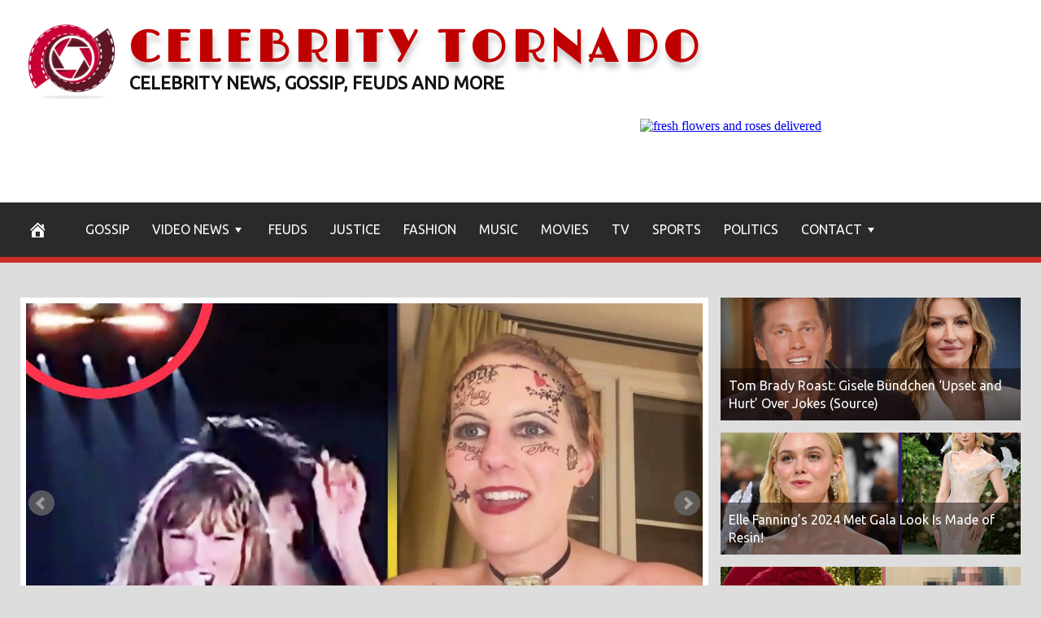

--- FILE ---
content_type: text/html; charset=UTF-8
request_url: https://celebritytornado.com/
body_size: 26159
content:
<!DOCTYPE html>
<html lang="en">
<head>
<meta charset="UTF-8">
<meta name="viewport" content="width=device-width, initial-scale=1">
<link rel="profile" href="https://gmpg.org/xfn/11">

<title>Celebrity Tornado  - Celebrity News, Gossip, Feuds And More</title>
<meta name='robots' content='max-image-preview:large' />
	<style>img:is([sizes="auto" i], [sizes^="auto," i]) { contain-intrinsic-size: 3000px 1500px }</style>
	<link rel='dns-prefetch' href='//platform.twitter.com' />
<link rel='dns-prefetch' href='//www.googletagmanager.com' />
<link rel='dns-prefetch' href='//stats.wp.com' />
<link rel='dns-prefetch' href='//cdnjs.cloudflare.com' />
<link rel='dns-prefetch' href='//fonts.googleapis.com' />
<link rel="alternate" type="application/rss+xml" title="Celebrity Tornado &raquo; Feed" href="https://celebritytornado.com/feed/" />
<script type="text/javascript">
/* <![CDATA[ */
window._wpemojiSettings = {"baseUrl":"https:\/\/s.w.org\/images\/core\/emoji\/16.0.1\/72x72\/","ext":".png","svgUrl":"https:\/\/s.w.org\/images\/core\/emoji\/16.0.1\/svg\/","svgExt":".svg","source":{"concatemoji":"https:\/\/celebritytornado.com\/wp-includes\/js\/wp-emoji-release.min.js?ver=6.8.3"}};
/*! This file is auto-generated */
!function(s,n){var o,i,e;function c(e){try{var t={supportTests:e,timestamp:(new Date).valueOf()};sessionStorage.setItem(o,JSON.stringify(t))}catch(e){}}function p(e,t,n){e.clearRect(0,0,e.canvas.width,e.canvas.height),e.fillText(t,0,0);var t=new Uint32Array(e.getImageData(0,0,e.canvas.width,e.canvas.height).data),a=(e.clearRect(0,0,e.canvas.width,e.canvas.height),e.fillText(n,0,0),new Uint32Array(e.getImageData(0,0,e.canvas.width,e.canvas.height).data));return t.every(function(e,t){return e===a[t]})}function u(e,t){e.clearRect(0,0,e.canvas.width,e.canvas.height),e.fillText(t,0,0);for(var n=e.getImageData(16,16,1,1),a=0;a<n.data.length;a++)if(0!==n.data[a])return!1;return!0}function f(e,t,n,a){switch(t){case"flag":return n(e,"\ud83c\udff3\ufe0f\u200d\u26a7\ufe0f","\ud83c\udff3\ufe0f\u200b\u26a7\ufe0f")?!1:!n(e,"\ud83c\udde8\ud83c\uddf6","\ud83c\udde8\u200b\ud83c\uddf6")&&!n(e,"\ud83c\udff4\udb40\udc67\udb40\udc62\udb40\udc65\udb40\udc6e\udb40\udc67\udb40\udc7f","\ud83c\udff4\u200b\udb40\udc67\u200b\udb40\udc62\u200b\udb40\udc65\u200b\udb40\udc6e\u200b\udb40\udc67\u200b\udb40\udc7f");case"emoji":return!a(e,"\ud83e\udedf")}return!1}function g(e,t,n,a){var r="undefined"!=typeof WorkerGlobalScope&&self instanceof WorkerGlobalScope?new OffscreenCanvas(300,150):s.createElement("canvas"),o=r.getContext("2d",{willReadFrequently:!0}),i=(o.textBaseline="top",o.font="600 32px Arial",{});return e.forEach(function(e){i[e]=t(o,e,n,a)}),i}function t(e){var t=s.createElement("script");t.src=e,t.defer=!0,s.head.appendChild(t)}"undefined"!=typeof Promise&&(o="wpEmojiSettingsSupports",i=["flag","emoji"],n.supports={everything:!0,everythingExceptFlag:!0},e=new Promise(function(e){s.addEventListener("DOMContentLoaded",e,{once:!0})}),new Promise(function(t){var n=function(){try{var e=JSON.parse(sessionStorage.getItem(o));if("object"==typeof e&&"number"==typeof e.timestamp&&(new Date).valueOf()<e.timestamp+604800&&"object"==typeof e.supportTests)return e.supportTests}catch(e){}return null}();if(!n){if("undefined"!=typeof Worker&&"undefined"!=typeof OffscreenCanvas&&"undefined"!=typeof URL&&URL.createObjectURL&&"undefined"!=typeof Blob)try{var e="postMessage("+g.toString()+"("+[JSON.stringify(i),f.toString(),p.toString(),u.toString()].join(",")+"));",a=new Blob([e],{type:"text/javascript"}),r=new Worker(URL.createObjectURL(a),{name:"wpTestEmojiSupports"});return void(r.onmessage=function(e){c(n=e.data),r.terminate(),t(n)})}catch(e){}c(n=g(i,f,p,u))}t(n)}).then(function(e){for(var t in e)n.supports[t]=e[t],n.supports.everything=n.supports.everything&&n.supports[t],"flag"!==t&&(n.supports.everythingExceptFlag=n.supports.everythingExceptFlag&&n.supports[t]);n.supports.everythingExceptFlag=n.supports.everythingExceptFlag&&!n.supports.flag,n.DOMReady=!1,n.readyCallback=function(){n.DOMReady=!0}}).then(function(){return e}).then(function(){var e;n.supports.everything||(n.readyCallback(),(e=n.source||{}).concatemoji?t(e.concatemoji):e.wpemoji&&e.twemoji&&(t(e.twemoji),t(e.wpemoji)))}))}((window,document),window._wpemojiSettings);
/* ]]> */
</script>

<style id='wp-emoji-styles-inline-css' type='text/css'>

	img.wp-smiley, img.emoji {
		display: inline !important;
		border: none !important;
		box-shadow: none !important;
		height: 1em !important;
		width: 1em !important;
		margin: 0 0.07em !important;
		vertical-align: -0.1em !important;
		background: none !important;
		padding: 0 !important;
	}
</style>
<link rel='stylesheet' id='wp-block-library-css' href='https://celebritytornado.com/wp-includes/css/dist/block-library/style.min.css?ver=6.8.3' type='text/css' media='all' />
<style id='classic-theme-styles-inline-css' type='text/css'>
/*! This file is auto-generated */
.wp-block-button__link{color:#fff;background-color:#32373c;border-radius:9999px;box-shadow:none;text-decoration:none;padding:calc(.667em + 2px) calc(1.333em + 2px);font-size:1.125em}.wp-block-file__button{background:#32373c;color:#fff;text-decoration:none}
</style>
<link rel='stylesheet' id='mediaelement-css' href='https://celebritytornado.com/wp-includes/js/mediaelement/mediaelementplayer-legacy.min.css?ver=4.2.17' type='text/css' media='all' />
<link rel='stylesheet' id='wp-mediaelement-css' href='https://celebritytornado.com/wp-includes/js/mediaelement/wp-mediaelement.min.css?ver=6.8.3' type='text/css' media='all' />
<style id='jetpack-sharing-buttons-style-inline-css' type='text/css'>
.jetpack-sharing-buttons__services-list{display:flex;flex-direction:row;flex-wrap:wrap;gap:0;list-style-type:none;margin:5px;padding:0}.jetpack-sharing-buttons__services-list.has-small-icon-size{font-size:12px}.jetpack-sharing-buttons__services-list.has-normal-icon-size{font-size:16px}.jetpack-sharing-buttons__services-list.has-large-icon-size{font-size:24px}.jetpack-sharing-buttons__services-list.has-huge-icon-size{font-size:36px}@media print{.jetpack-sharing-buttons__services-list{display:none!important}}.editor-styles-wrapper .wp-block-jetpack-sharing-buttons{gap:0;padding-inline-start:0}ul.jetpack-sharing-buttons__services-list.has-background{padding:1.25em 2.375em}
</style>
<style id='global-styles-inline-css' type='text/css'>
:root{--wp--preset--aspect-ratio--square: 1;--wp--preset--aspect-ratio--4-3: 4/3;--wp--preset--aspect-ratio--3-4: 3/4;--wp--preset--aspect-ratio--3-2: 3/2;--wp--preset--aspect-ratio--2-3: 2/3;--wp--preset--aspect-ratio--16-9: 16/9;--wp--preset--aspect-ratio--9-16: 9/16;--wp--preset--color--black: #000000;--wp--preset--color--cyan-bluish-gray: #abb8c3;--wp--preset--color--white: #ffffff;--wp--preset--color--pale-pink: #f78da7;--wp--preset--color--vivid-red: #cf2e2e;--wp--preset--color--luminous-vivid-orange: #ff6900;--wp--preset--color--luminous-vivid-amber: #fcb900;--wp--preset--color--light-green-cyan: #7bdcb5;--wp--preset--color--vivid-green-cyan: #00d084;--wp--preset--color--pale-cyan-blue: #8ed1fc;--wp--preset--color--vivid-cyan-blue: #0693e3;--wp--preset--color--vivid-purple: #9b51e0;--wp--preset--gradient--vivid-cyan-blue-to-vivid-purple: linear-gradient(135deg,rgba(6,147,227,1) 0%,rgb(155,81,224) 100%);--wp--preset--gradient--light-green-cyan-to-vivid-green-cyan: linear-gradient(135deg,rgb(122,220,180) 0%,rgb(0,208,130) 100%);--wp--preset--gradient--luminous-vivid-amber-to-luminous-vivid-orange: linear-gradient(135deg,rgba(252,185,0,1) 0%,rgba(255,105,0,1) 100%);--wp--preset--gradient--luminous-vivid-orange-to-vivid-red: linear-gradient(135deg,rgba(255,105,0,1) 0%,rgb(207,46,46) 100%);--wp--preset--gradient--very-light-gray-to-cyan-bluish-gray: linear-gradient(135deg,rgb(238,238,238) 0%,rgb(169,184,195) 100%);--wp--preset--gradient--cool-to-warm-spectrum: linear-gradient(135deg,rgb(74,234,220) 0%,rgb(151,120,209) 20%,rgb(207,42,186) 40%,rgb(238,44,130) 60%,rgb(251,105,98) 80%,rgb(254,248,76) 100%);--wp--preset--gradient--blush-light-purple: linear-gradient(135deg,rgb(255,206,236) 0%,rgb(152,150,240) 100%);--wp--preset--gradient--blush-bordeaux: linear-gradient(135deg,rgb(254,205,165) 0%,rgb(254,45,45) 50%,rgb(107,0,62) 100%);--wp--preset--gradient--luminous-dusk: linear-gradient(135deg,rgb(255,203,112) 0%,rgb(199,81,192) 50%,rgb(65,88,208) 100%);--wp--preset--gradient--pale-ocean: linear-gradient(135deg,rgb(255,245,203) 0%,rgb(182,227,212) 50%,rgb(51,167,181) 100%);--wp--preset--gradient--electric-grass: linear-gradient(135deg,rgb(202,248,128) 0%,rgb(113,206,126) 100%);--wp--preset--gradient--midnight: linear-gradient(135deg,rgb(2,3,129) 0%,rgb(40,116,252) 100%);--wp--preset--font-size--small: 13px;--wp--preset--font-size--medium: 20px;--wp--preset--font-size--large: 36px;--wp--preset--font-size--x-large: 42px;--wp--preset--spacing--20: 0.44rem;--wp--preset--spacing--30: 0.67rem;--wp--preset--spacing--40: 1rem;--wp--preset--spacing--50: 1.5rem;--wp--preset--spacing--60: 2.25rem;--wp--preset--spacing--70: 3.38rem;--wp--preset--spacing--80: 5.06rem;--wp--preset--shadow--natural: 6px 6px 9px rgba(0, 0, 0, 0.2);--wp--preset--shadow--deep: 12px 12px 50px rgba(0, 0, 0, 0.4);--wp--preset--shadow--sharp: 6px 6px 0px rgba(0, 0, 0, 0.2);--wp--preset--shadow--outlined: 6px 6px 0px -3px rgba(255, 255, 255, 1), 6px 6px rgba(0, 0, 0, 1);--wp--preset--shadow--crisp: 6px 6px 0px rgba(0, 0, 0, 1);}:where(.is-layout-flex){gap: 0.5em;}:where(.is-layout-grid){gap: 0.5em;}body .is-layout-flex{display: flex;}.is-layout-flex{flex-wrap: wrap;align-items: center;}.is-layout-flex > :is(*, div){margin: 0;}body .is-layout-grid{display: grid;}.is-layout-grid > :is(*, div){margin: 0;}:where(.wp-block-columns.is-layout-flex){gap: 2em;}:where(.wp-block-columns.is-layout-grid){gap: 2em;}:where(.wp-block-post-template.is-layout-flex){gap: 1.25em;}:where(.wp-block-post-template.is-layout-grid){gap: 1.25em;}.has-black-color{color: var(--wp--preset--color--black) !important;}.has-cyan-bluish-gray-color{color: var(--wp--preset--color--cyan-bluish-gray) !important;}.has-white-color{color: var(--wp--preset--color--white) !important;}.has-pale-pink-color{color: var(--wp--preset--color--pale-pink) !important;}.has-vivid-red-color{color: var(--wp--preset--color--vivid-red) !important;}.has-luminous-vivid-orange-color{color: var(--wp--preset--color--luminous-vivid-orange) !important;}.has-luminous-vivid-amber-color{color: var(--wp--preset--color--luminous-vivid-amber) !important;}.has-light-green-cyan-color{color: var(--wp--preset--color--light-green-cyan) !important;}.has-vivid-green-cyan-color{color: var(--wp--preset--color--vivid-green-cyan) !important;}.has-pale-cyan-blue-color{color: var(--wp--preset--color--pale-cyan-blue) !important;}.has-vivid-cyan-blue-color{color: var(--wp--preset--color--vivid-cyan-blue) !important;}.has-vivid-purple-color{color: var(--wp--preset--color--vivid-purple) !important;}.has-black-background-color{background-color: var(--wp--preset--color--black) !important;}.has-cyan-bluish-gray-background-color{background-color: var(--wp--preset--color--cyan-bluish-gray) !important;}.has-white-background-color{background-color: var(--wp--preset--color--white) !important;}.has-pale-pink-background-color{background-color: var(--wp--preset--color--pale-pink) !important;}.has-vivid-red-background-color{background-color: var(--wp--preset--color--vivid-red) !important;}.has-luminous-vivid-orange-background-color{background-color: var(--wp--preset--color--luminous-vivid-orange) !important;}.has-luminous-vivid-amber-background-color{background-color: var(--wp--preset--color--luminous-vivid-amber) !important;}.has-light-green-cyan-background-color{background-color: var(--wp--preset--color--light-green-cyan) !important;}.has-vivid-green-cyan-background-color{background-color: var(--wp--preset--color--vivid-green-cyan) !important;}.has-pale-cyan-blue-background-color{background-color: var(--wp--preset--color--pale-cyan-blue) !important;}.has-vivid-cyan-blue-background-color{background-color: var(--wp--preset--color--vivid-cyan-blue) !important;}.has-vivid-purple-background-color{background-color: var(--wp--preset--color--vivid-purple) !important;}.has-black-border-color{border-color: var(--wp--preset--color--black) !important;}.has-cyan-bluish-gray-border-color{border-color: var(--wp--preset--color--cyan-bluish-gray) !important;}.has-white-border-color{border-color: var(--wp--preset--color--white) !important;}.has-pale-pink-border-color{border-color: var(--wp--preset--color--pale-pink) !important;}.has-vivid-red-border-color{border-color: var(--wp--preset--color--vivid-red) !important;}.has-luminous-vivid-orange-border-color{border-color: var(--wp--preset--color--luminous-vivid-orange) !important;}.has-luminous-vivid-amber-border-color{border-color: var(--wp--preset--color--luminous-vivid-amber) !important;}.has-light-green-cyan-border-color{border-color: var(--wp--preset--color--light-green-cyan) !important;}.has-vivid-green-cyan-border-color{border-color: var(--wp--preset--color--vivid-green-cyan) !important;}.has-pale-cyan-blue-border-color{border-color: var(--wp--preset--color--pale-cyan-blue) !important;}.has-vivid-cyan-blue-border-color{border-color: var(--wp--preset--color--vivid-cyan-blue) !important;}.has-vivid-purple-border-color{border-color: var(--wp--preset--color--vivid-purple) !important;}.has-vivid-cyan-blue-to-vivid-purple-gradient-background{background: var(--wp--preset--gradient--vivid-cyan-blue-to-vivid-purple) !important;}.has-light-green-cyan-to-vivid-green-cyan-gradient-background{background: var(--wp--preset--gradient--light-green-cyan-to-vivid-green-cyan) !important;}.has-luminous-vivid-amber-to-luminous-vivid-orange-gradient-background{background: var(--wp--preset--gradient--luminous-vivid-amber-to-luminous-vivid-orange) !important;}.has-luminous-vivid-orange-to-vivid-red-gradient-background{background: var(--wp--preset--gradient--luminous-vivid-orange-to-vivid-red) !important;}.has-very-light-gray-to-cyan-bluish-gray-gradient-background{background: var(--wp--preset--gradient--very-light-gray-to-cyan-bluish-gray) !important;}.has-cool-to-warm-spectrum-gradient-background{background: var(--wp--preset--gradient--cool-to-warm-spectrum) !important;}.has-blush-light-purple-gradient-background{background: var(--wp--preset--gradient--blush-light-purple) !important;}.has-blush-bordeaux-gradient-background{background: var(--wp--preset--gradient--blush-bordeaux) !important;}.has-luminous-dusk-gradient-background{background: var(--wp--preset--gradient--luminous-dusk) !important;}.has-pale-ocean-gradient-background{background: var(--wp--preset--gradient--pale-ocean) !important;}.has-electric-grass-gradient-background{background: var(--wp--preset--gradient--electric-grass) !important;}.has-midnight-gradient-background{background: var(--wp--preset--gradient--midnight) !important;}.has-small-font-size{font-size: var(--wp--preset--font-size--small) !important;}.has-medium-font-size{font-size: var(--wp--preset--font-size--medium) !important;}.has-large-font-size{font-size: var(--wp--preset--font-size--large) !important;}.has-x-large-font-size{font-size: var(--wp--preset--font-size--x-large) !important;}
:where(.wp-block-post-template.is-layout-flex){gap: 1.25em;}:where(.wp-block-post-template.is-layout-grid){gap: 1.25em;}
:where(.wp-block-columns.is-layout-flex){gap: 2em;}:where(.wp-block-columns.is-layout-grid){gap: 2em;}
:root :where(.wp-block-pullquote){font-size: 1.5em;line-height: 1.6;}
</style>
<link rel='stylesheet' id='wp-autonomous-rss-css' href='https://celebritytornado.com/wp-content/plugins/wp-autonomous-rss/public/css/wp-autonomous-rss-public.css?ver=1.0.0' type='text/css' media='all' />
<link rel='stylesheet' id='wp-autonomous-youtube-css' href='https://celebritytornado.com/wp-content/plugins/wp-autonomous-youtube/public/css/wp-autonomous-youtube-public.css?ver=1.0.0' type='text/css' media='all' />
<link rel='stylesheet' id='disruptpress-style-css' href='https://celebritytornado.com/wp-content/uploads/disruptpress/style.css?ver=1695996279' type='text/css' media='all' />
<style id='disruptpress-style-inline-css' type='text/css'>

	
#dp_source_link {
	display:none !important;
}	
	
.dp-social-media-follow-instagram a {
	background-color: #9C27B0;
}

.dp-social-media-follow-youtube a {
    background-color: #FF0000;
}

.site-header .title-logo {
	height: inherit;
}

@media only screen and (max-width: 768px) {

	.woocommerce ul.products li.last, .woocommerce-page ul.products li.last {
			margin-right: 0px !important;
	}
}

@media only screen and (max-width: 600px) {

	.woocommerce ul.products li.last, .woocommerce-page ul.products li.last {
			margin-right: 0px !important;
	}
	.woocommerce ul.products[class*=columns-] li.product, .woocommerce-page ul.products[class*=columns-] li.product {
		width: 100%;
	}
}

@media only screen and (max-width: 767px) {
	
	.dp-slider {
		width: calc(100% - 15px) !important;
	}
	.dp-grid-loop-wrap-parent {
		width: 100% !important;
	}
	.dp-grid-loop-title {
		font-size:16px !important;
	}
}

@media only screen and (max-width: 1023px) {
	
	.dp-grid-loop-title {
		font-size:15px !important;
	}
}	


/* ## Front Page Grid
--------------------------------------------- */

.dp-grid-loop-wrap {
	margin-top: 0px;	
}

.dp-grid-loop-wrap-bottom {
	margin-bottom: 50px;
}

.dp-grid-loop-wrap-parent {
	position: relative;
	width: 50%;
	float:left;
	padding: 5px;
}

.dp-grid-loop-wrap-child {
	overflow:hidden;
	border-radius: 0px;
	position: relative;
	padding-bottom: calc(100% * 9 / 16);
	background-size: cover;
    background-repeat: no-repeat;
    background-position: center center;
}

.dp-grid-loop-image img {
	position: absolute;
	height: 100%;
    width: 100%;
	background-position: top center;
}

.dp-grid-loop-content-wrap {
	position: absolute;
	bottom: 0;
	background: rgba(10,0,0,0.5);
	width: 100%;
	height: auto;
	padding: 10px;
	color: #fff;
	line-height: 1.4;
}

.dp-grid-loop-title {
	overflow:hidden;
	font-size: 16px;
	font-weight: 400;
	color: #FFFFFF;
}

.dp-grid-loop-content {
	position: absolute;
	top: 0;
	bottom: 0;
	left: 0;
	right: 0;
}

.dp-grid-loop-meta {
	font-size: 12px;
	color: #FFFFFF;
}

.dp-grid-loop-date {
	display: inline-block;
}

.dp-grid-loop-cat {
	display: inline-block;
	float: right;
}





/*** H2 fix ***/
.dp-blog-roll-loop-title h2 {
    font-size: 30px;
    font-size: 3rem;
    font-weight: 400;
    text-align: center;
}

@media only screen and (max-width: 600px) {

    .dp-blog-roll-loop-title h2 {
		font-size: 20px;
		font-weight: 700;
	}
}


/*** Amazon Ads ***/

.dp_amazon_ad_rating {
    --percent: calc(var(--rating) / 5 * 100%);
    display: inline-block;
    font-size: 14px;
    line-height: 1;
    height: 16px;
    margin-top: 5px;
}

.dp_amazon_ad_rating::before {
    content: "★★★★★";
    letter-spacing: 0;
    background: linear-gradient(90deg, #fc0 var(--percent), #fff var(--percent));
    -webkit-background-clip: text;
    -webkit-text-fill-color: transparent;
    font-size: 16px;
}

.dp_amazon_ads {
    width: 100%;
    display: grid;
    gap: 15px;
    grid-template-columns: repeat(4, 1fr);
    font-family: Arial,Helvetica,sans-serif;
}

.dp_amazon_ads a {
    text-decoration: none;
}

.dp_amazon_ad {
    display: inline-block;
    border: 1px solid #ccc;
    padding: 10px 10px 5px 10px;
    background: #FFFFFF;
}

.dp_amazon_ad_img {
    position: relative;
    padding-top: 56.25%;
    margin: 0;
    width: 100%;
}

.dp_amazon_ad_img img {
    position: absolute;
    top: 0;
    left: 0;
    bottom: 0;
    right: 0;
    width: 100%;
    height: 100%;
    object-fit: contain;
}

.dp_amazon_ad_title {
    font-size: 15px;
    line-height: 1.2;
    height: 2.4em;
    overflow: hidden;
    text-overflow: ellipsis;
    margin-top: 10px;
    margin-bottom: 15px;
    color: blue;
}

.dp_amazon_ad:hover .dp_amazon_ad_title {
    color: #f90;
}

.dp_amazon_ad_price {
    font-weight: bold;
    color: #000000;
    font-size: 14px;
    line-height: 1;
}

.dp_amazon_ad_listprice {
    display: inline-block;
    font-size: 12px;
    color: #4a4a4a;
    text-decoration: line-through;
}

.dp_amazon_ad_prime {
    display: inline-block;
    height: 15px;
}

.dp_amazon_ad_prime img {
    height: 100%;
}

.dp_amazon_ad_reviews {
    display: inline-block;
    color: #000000;
}

.dp_amazon_ads_disclaimer {
    display: block;
    margin-top: 3px;
    margin-bottom: 3px;
    text-align: right;
    font-size: 11px;
    font-weight: bold;
    padding: 10px 3px;
    font-family: Arial,Helvetica,sans-serif;
}

.dp_amazon_ads_disclaimer a {
    text-decoration: none;
    color: #777;
}

.dp_amazon_ads_widget {
    grid-template-columns: repeat(2, 1fr);
}



        
.dp-grid-loop-wrap-parent:nth-child(n+1):nth-child(-n+2) {
    width: 50%;
}
.dp-grid-loop-wrap-parent:nth-child(n+1):nth-child(-n+2) .dp-grid-loop-title {
    font-size: 22px;
}
.dp-grid-loop-wrap-parent:nth-child(n+1):nth-child(-n+2) .dp-grid-loop-meta {
    font-size: 14px;
}


.dp-grid-loop-wrap-parent:nth-child(n+3):nth-child(-n+5) {
    width: 33%;
}
.dp-grid-loop-wrap-parent:nth-child(n+3):nth-child(-n+5) .dp-grid-loop-title {
    font-size: 16px;
}
.dp-grid-loop-wrap-parent::nth-child(n+3):nth-child(-n+5) .dp-grid-loop-meta {
    font-size: 12px;
}


.dp-grid-loop-wrap-parent:nth-child(n+6):nth-child(-n+9) {
    width: 25%;
}
.dp-grid-loop-wrap-parent:nth-child(n+6):nth-child(-n+9) .dp-grid-loop-title {
    font-size: 14px;
}
.dp-grid-loop-wrap-parent::nth-child(n+6):nth-child(-n+9) .dp-grid-loop-meta {
    font-size: 12px;
}



        

</style>
<link rel='stylesheet' id='responsive-menu-css-css' href='https://celebritytornado.com/wp-content/themes/disruptpress/css/responsive-menu.css?ver=1695996279' type='text/css' media='all' />
<link rel='stylesheet' id='font-awesome-css-css' href='//cdnjs.cloudflare.com/ajax/libs/font-awesome/4.7.0/css/font-awesome.css?ver=6.8.3' type='text/css' media='all' />
<link rel='stylesheet' id='dashicons-css' href='https://celebritytornado.com/wp-includes/css/dashicons.min.css?ver=6.8.3' type='text/css' media='all' />
<link rel='stylesheet' id='dp-google-font-body-css' href='https://fonts.googleapis.com/css?family=Ubuntu&#038;ver=6.8.3' type='text/css' media='all' />
<link rel='stylesheet' id='dp-google-font-header-title-css' href='https://fonts.googleapis.com/css?family=Limelight&#038;ver=6.8.3' type='text/css' media='all' />
<link rel='stylesheet' id='dp-google-font-nav-primary-logo-title-css' href='https://fonts.googleapis.com/css?family=Play&#038;ver=6.8.3' type='text/css' media='all' />
<link rel='stylesheet' id='bxslider-css-css' href='https://celebritytornado.com/wp-content/themes/disruptpress/bxslider/jquery.bxslider.min.css?ver=6.8.3' type='text/css' media='all' />
<link rel='stylesheet' id='recent-posts-widget-with-thumbnails-public-style-css' href='https://celebritytornado.com/wp-content/plugins/recent-posts-widget-with-thumbnails/public.css?ver=7.1.1' type='text/css' media='all' />
<script type="text/javascript" src="https://celebritytornado.com/wp-includes/js/jquery/jquery.min.js?ver=3.7.1" id="jquery-core-js"></script>
<script type="text/javascript" src="https://celebritytornado.com/wp-includes/js/jquery/jquery-migrate.min.js?ver=3.4.1" id="jquery-migrate-js"></script>
<script type="text/javascript" src="https://celebritytornado.com/wp-content/plugins/wp-autonomous-rss/public/js/wp-autonomous-rss-public.js?ver=1.0.0" id="wp-autonomous-rss-js"></script>
<script type="text/javascript" src="https://celebritytornado.com/wp-content/plugins/wp-autonomous-youtube/public/js/wp-autonomous-youtube-public.js?ver=1.0.0" id="wp-autonomous-youtube-js"></script>
<script type="text/javascript" src="https://celebritytornado.com/wp-content/themes/disruptpress/bxslider/jquery.bxslider.min.js?ver=1.0.0" id="bxslider-js"></script>

<!-- Google tag (gtag.js) snippet added by Site Kit -->
<!-- Google Analytics snippet added by Site Kit -->
<script type="text/javascript" src="https://www.googletagmanager.com/gtag/js?id=GT-TQKZQF5" id="google_gtagjs-js" async></script>
<script type="text/javascript" id="google_gtagjs-js-after">
/* <![CDATA[ */
window.dataLayer = window.dataLayer || [];function gtag(){dataLayer.push(arguments);}
gtag("set","linker",{"domains":["celebritytornado.com"]});
gtag("js", new Date());
gtag("set", "developer_id.dZTNiMT", true);
gtag("config", "GT-TQKZQF5");
/* ]]> */
</script>
<link rel="https://api.w.org/" href="https://celebritytornado.com/wp-json/" /><link rel="EditURI" type="application/rsd+xml" title="RSD" href="https://celebritytornado.com/xmlrpc.php?rsd" />
<meta name="generator" content="WordPress 6.8.3" />
<meta name="generator" content="Site Kit by Google 1.161.0" />	<style>img#wpstats{display:none}</style>
		<meta name="google-site-verification" content="418JNhLfRB5ybMZR2lZ4LB4XXcO3fxslnWKRWy64TWM" />
<script type="text/javascript">
jQuery(document).ready(function(){
		jQuery('.bxslider').bxSlider({
			mode: 'horizontal',
			moveSlides: 1,
			slideMargin: 40,
            infiniteLoop: true,
            touchEnabled : (navigator.maxTouchPoints > 0),
			captions: true,
			autoStart: true,
			auto: true,
			speed: 800,
		});
	});

    jQuery(document).ready(function(){

        const dpAmazonSearchKeyword1 = "laptops";
        const dpAmazonSearchKeyword2 = "halloween";
        const dpAmazonSearchKeyword3 = "gifts";
        const dpAmazonSearchKeyword4 = "laptops";

        const dpRowAmazonAd1 = 1;
        const dpRowAmazonAd2 = 1;
        const dpRowAmazonAd3 = 1;
        const dpRowAmazonAd4 = 1;

        const dpEnableAmazonAd1 = true;
        const dpEnableAmazonAd2 = false;
        const dpEnableAmazonAd3 = true;
        const dpEnableAmazonAd4 = true;

        const dpAmazonAdsCacheDuration = 86400; //86400 = 24hours
        const dpCurrentUnixTimeStamp = Math.floor(Date.now() / 1000);

        const dpAmazonAdsCountryTags = {
            "ES": "disruptpress-es-21",
            "CA": "disruptpress-uk-21",
            "DE": "disruptpress-de-21",
            "FR": "disruptpress-fr-21",
            "GB": "disruptpress-uk-21",
            "IT": "disruptpress-it-21",
            "JP": "disruptpress-jp-22",
            "US": "wizcom0b",
        };

        const dpAmazonGeoLocations = {
            "ES": "ES",
            "CA": "CA",
            "DE": "DE",
            "FR": "FR",
            "GB": "GB",
            "IT": "IT",
            "JP": "JP",
            "US": "US",
            
            "IE": "GB",
            "CH": "DE",
            "AT": "DE",
        };

        const dpAmazonGeoLocationsMarkets = {
            "ES": "//ws-eu.amazon-adsystem.com/widgets/q?callback=search_callback&MarketPlace=ES&Operation=GetResults&InstanceId=0&dataType=jsonp&TemplateId=MobileSearchResults&ServiceVersion=20070822",
            "CA": "//ws-na.amazon-adsystem.com/widgets/q?callback=search_callback&MarketPlace=CA&Operation=GetResults&InstanceId=0&dataType=jsonp&TemplateId=MobileSearchResults&ServiceVersion=20070822",
            "DE": "//ws-eu.amazon-adsystem.com/widgets/q?callback=search_callback&MarketPlace=DE&Operation=GetResults&InstanceId=0&dataType=jsonp&TemplateId=MobileSearchResults&ServiceVersion=20070822",
            "FR": "//ws-eu.amazon-adsystem.com/widgets/q?callback=search_callback&MarketPlace=FR&Operation=GetResults&InstanceId=0&dataType=jsonp&TemplateId=MobileSearchResults&ServiceVersion=20070822",
            "GB": "//ws-eu.amazon-adsystem.com/widgets/q?callback=search_callback&MarketPlace=GB&Operation=GetResults&InstanceId=0&dataType=jsonp&TemplateId=MobileSearchResults&ServiceVersion=20070822",
            "IT": "//ws-eu.amazon-adsystem.com/widgets/q?callback=search_callback&MarketPlace=IT&Operation=GetResults&InstanceId=0&dataType=jsonp&TemplateId=MobileSearchResults&ServiceVersion=20070822",
            "JP": "//ws-fe.amazon-adsystem.com/widgets/q?callback=search_callback&MarketPlace=JP&Operation=GetResults&InstanceId=0&dataType=jsonp&TemplateId=MobileSearchResults&ServiceVersion=20070822",
            "US": "//ws-na.amazon-adsystem.com/widgets/q?callback=search_callback&MarketPlace=US&Operation=GetResults&InstanceId=0&dataType=jsonp&TemplateId=MobileSearchResults&ServiceVersion=20070822",
        };

        function dpGetAmazonMarketURL(countryCode) {

            if(dpAmazonGeoLocations.hasOwnProperty(countryCode)) {
                return dpAmazonGeoLocationsMarkets[dpAmazonGeoLocations[countryCode]];
            } else {
                return dpAmazonGeoLocationsMarkets["US"];
            }
        }

        function dpGetAmazonCountryTag(countryCode) {

            if(dpAmazonGeoLocations.hasOwnProperty(countryCode)) {
                return dpAmazonAdsCountryTags[dpAmazonGeoLocations[countryCode]];
            } else {
                return dpAmazonAdsCountryTags["US"];
            }
        }

        async function dpDisplayAmazonAds() {

            async function dpGetPublicIP() {
                try {
                    let response = await fetch("//api.ipify.org/?format=json");

                    if (!response.ok) {
                        throw new Error(`HTTP error! Can"t get public IP from api.ipify.org. Status: ${response.status}`);
                        return false;
                    }

                    let getIP = await response.json();

                    return getIP.ip;

                } catch(e) {
                    return false;
                }
            }

            async function dpGetGeoLocation() {
                let localStorageIP = localStorage.getItem("dp_ip");
                let localStorageGeoLocation = localStorage.getItem("dp_geoLocation");

                //Get new Geo Location if IP changed, OR cache doesn"t exist
                if(localStorageGeoLocation === null || localStorageIP != dpPublicIP) {

                    return jQuery.ajax({
                        url: "//json.geoiplookup.io/"+dpPublicIP+"?callback=dp_geoip_callback",
                        dataType: "jsonp",
                        jsonpCallback: "dp_geoip_callback",
                        success: function(data){
                            localStorage.setItem("dp_geoLocation", data["country_code"]);
                    
                        }, error: function() {
                            localStorage.setItem("dp_geoLocation", "US");
                        }
                    });
                    
                }
            }

            //Saves Amazon Search Keywords to localStorage and returns true if one of the keywords has changed.
            function dpAmazonAdsSearchKeywords() {
                let output = false;
                let localStorageAmazonKeyword1 = localStorage.getItem("dp_amazon_keyword1");
                let localStorageAmazonKeyword2 = localStorage.getItem("dp_amazon_keyword2");
                let localStorageAmazonKeyword3 = localStorage.getItem("dp_amazon_keyword3");
                let localStorageAmazonKeyword4 = localStorage.getItem("dp_amazon_keyword4");

                if(localStorageAmazonKeyword1 === null || localStorageAmazonKeyword1 != dpAmazonSearchKeyword1) {
                    localStorage.setItem("dp_amazon_keyword1", dpAmazonSearchKeyword1);
                    output = true;
                }

                if(localStorageAmazonKeyword2 === null || localStorageAmazonKeyword2 != dpAmazonSearchKeyword2) {
                    localStorage.setItem("dp_amazon_keyword2", dpAmazonSearchKeyword2);
                    output = true;
                }

                if(localStorageAmazonKeyword3 === null || localStorageAmazonKeyword3 != dpAmazonSearchKeyword3) {
                    localStorage.setItem("dp_amazon_keyword3", dpAmazonSearchKeyword3);
                    output = true;
                }

                if(localStorageAmazonKeyword4 === null || localStorageAmazonKeyword4 != dpAmazonSearchKeyword4) {
                    localStorage.setItem("dp_amazon_keyword4", dpAmazonSearchKeyword4);
                    output = true;
                }

                return output;
            }

            //Returns true if cache has expired.
            function dpAmazonAdsIsCacheExpired() {
                let output = false;
                let localStorageAmazonCacheExpiration = localStorage.getItem("dp_amazon_cache_expiration");

                if(localStorageAmazonCacheExpiration === null || dpCurrentUnixTimeStamp >= parseInt(localStorageAmazonCacheExpiration)) {
                    output = true;
                }

                return output;
            }

            //Fetch Amazon ads
            async function dpAmazonAdsFetchJSONP() {
                let localStorageGeoLocation = localStorage.getItem("dp_geoLocation");
                let i = 1;
            
                async function dpAmazonAjaxLoop() {

                    if(i === 5) {
                        dpRenderAmazonAds();
                        return;
                    }

                    let dpAmazonSearchKeyword = localStorage.getItem("dp_amazon_keyword" + i);

                    if(dpAmazonSearchKeyword === null || dpAmazonSearchKeyword == "") {
                        dpAmazonSearchKeyword = "Echo";
                    }

                    jQuery.ajax({
                        url: dpGetAmazonMarketURL(localStorageGeoLocation) + `&Keywords=${dpAmazonSearchKeyword}`,
                        dataType: "jsonp",
                        async: false,
                        jsonpCallback: "search_callback",
                        success: function(data){
                            localStorage.setItem("dp_amazon_cached_json" + i, JSON.stringify(data));
                            i++;

                            dpAmazonAjaxLoop();
                        }
                    });
                }

                localStorage.setItem("dp_amazon_cache_expiration", (dpCurrentUnixTimeStamp + dpAmazonAdsCacheDuration));

                let output = await dpAmazonAjaxLoop();

                return output;
            }

            function dpAmazonAdsHTML(dataJSON, adNumber, maxItems) {
                let localStorageGeoLocation = localStorage.getItem("dp_geoLocation");

                for(let [i, result] of dataJSON.results.entries()){

                    if(i == maxItems) break;

                    let listPrice = result["ListPrice"];
                    let prime = "";
                    let reviews = "";
                    let pageURL = result["DetailPageURL"] + "/?tag=" + dpGetAmazonCountryTag(localStorageGeoLocation);


                    if(listPrice != "") {
                        listPrice = `<div class="dp_amazon_ad_listprice">${listPrice}</div>`;
                    }

                    if(result["IsPrimeEligible"] == "1") {
                        prime = `<div class="dp_amazon_ad_prime"><img src="https://celebritytornado.com/wp-content/themes/disruptpress/img/prime.png"></div>`;
                    }

                    if(result["TotalReviews"] != "" && result["Rating"] != "") {
                        let rating = Math.round(result["Rating"]*2)/2;

                        reviews = `<div class="dp_amazon_ad_rating Stars" style="--rating: ${rating};">
                                    <div class="dp_amazon_ad_reviews">(${parseInt(result["TotalReviews"]).toLocaleString()})</div>
                                </div>`;
                    }

                    let amazonAd = `
                        <div class="dp_amazon_ad">
                            <a href="${pageURL}" target="_blank">
                                <div class="dp_amazon_ad_img"><img src="${result["ImageUrl"]}"></div>
                                <div class="dp_amazon_ad_title">${result["Title"]}</div>
                                <div class="dp_amazon_ad_price">${result["Price"]}
                                    ${listPrice}
                                    ${prime}
                                </div>
                                ${reviews}
                            </a>
                        </div>`;

                    let getAmazonAdsElement = document.getElementById("dp_amazon_ads" + adNumber);
                    if (typeof(getAmazonAdsElement) != "undefined" && getAmazonAdsElement != null) {
                        let dp_amazon_ads = document.getElementById("dp_amazon_ads" + adNumber).innerHTML;
                        document.getElementById("dp_amazon_ads" + adNumber).innerHTML = dp_amazon_ads + amazonAd;
                    }
                    
                }
            }

            function dpRenderAmazonAds() {
                if(dpEnableAmazonAd1 === true) {
                    let AmazonJSONCached1 = localStorage.getItem("dp_amazon_cached_json1");

                    if(AmazonJSONCached1 !== null) {
                        dpAmazonAdsHTML(JSON.parse(AmazonJSONCached1), "1", dpRowAmazonAd1 * 4);
                    }
                }

                if(dpEnableAmazonAd2 === true) {
                    let AmazonJSONCached2 = localStorage.getItem("dp_amazon_cached_json2");
                    
                    if(AmazonJSONCached2 !== null) {
                        dpAmazonAdsHTML(JSON.parse(AmazonJSONCached2), "2", dpRowAmazonAd2 * 4);
                    }
                }

                if(dpEnableAmazonAd3 === true) {
                    let AmazonJSONCached3 = localStorage.getItem("dp_amazon_cached_json3");
                    
                    if(AmazonJSONCached3 !== null) {
                        dpAmazonAdsHTML(JSON.parse(AmazonJSONCached3), "3", dpRowAmazonAd3 * 2);
                    }
                }

                if(dpEnableAmazonAd4 === true) {
                    let AmazonJSONCached4 = localStorage.getItem("dp_amazon_cached_json4");
                    
                    if(AmazonJSONCached4 !== null) {
                        dpAmazonAdsHTML(JSON.parse(AmazonJSONCached4), "4", dpRowAmazonAd4 * 2);
                    }
                }
                    
            }

            function dpAmazonAdsCheckJSONCache() {
                let AmazonJSONCached1 = localStorage.getItem("dp_amazon_cached_json1");
                let AmazonJSONCached2 = localStorage.getItem("dp_amazon_cached_json2");
                let AmazonJSONCached3 = localStorage.getItem("dp_amazon_cached_json3");
                let AmazonJSONCached4 = localStorage.getItem("dp_amazon_cached_json4");
                    
                if(AmazonJSONCached1 === null || AmazonJSONCached2 === null || AmazonJSONCached3 === null || AmazonJSONCached4 === null) {
                    return true;
                }

                return false;
            }

            const dpPublicIP = await dpGetPublicIP();

            if(dpPublicIP === false) {
                console.log("Failed to get IP. Aborting Amazon Ads.")
                return
            };

            const dpGeoLocation = await dpGetGeoLocation();
            let dpEmptyCache = false;

            if(dpPublicIP != localStorage.getItem("dp_ip")) {
                dpEmptyCache = true;
            }
            localStorage.setItem("dp_ip", dpPublicIP);

            const dpIsCacheExpired = dpAmazonAdsIsCacheExpired();
            const dpSearchKeywords = dpAmazonAdsSearchKeywords();

            if(dpAmazonAdsCheckJSONCache() === true) {
                dpEmptyCache = true;
            }

            if(dpIsCacheExpired === true || dpSearchKeywords === true || dpEmptyCache === true) {
                dpAmazonAdsFetchJSONP();
            } else {
                dpRenderAmazonAds();
            }
        }

        let getAmazonAdsElement1 = document.getElementById("dp_amazon_ads1");
        let getAmazonAdsElement2 = document.getElementById("dp_amazon_ads2");
        let getAmazonAdsElement3 = document.getElementById("dp_amazon_ads3");
        let getAmazonAdsElement4 = document.getElementById("dp_amazon_ads4");

        if (getAmazonAdsElement1 != null || getAmazonAdsElement2 != null || getAmazonAdsElement3 != null || getAmazonAdsElement4 != null) {
            dpDisplayAmazonAds();
        }
    });
</script>
<!-- Google AdSense meta tags added by Site Kit -->
<meta name="google-adsense-platform-account" content="ca-host-pub-2644536267352236">
<meta name="google-adsense-platform-domain" content="sitekit.withgoogle.com">
<!-- End Google AdSense meta tags added by Site Kit -->
<!-- SEO meta tags powered by SmartCrawl https://wpmudev.com/project/smartcrawl-wordpress-seo/ -->
<link rel="canonical" href="https://celebritytornado.com/" />
<link rel='next' href='https://celebritytornado.com/page/2/' />
<meta name="description" content="Celebrity News, Gossip, Feuds And More" />
<script type="application/ld+json">{"@context":"https:\/\/schema.org","@graph":[{"@type":"Organization","@id":"https:\/\/celebritytornado.com\/#schema-publishing-organization","url":"https:\/\/celebritytornado.com","name":"Celebrity Tornado","logo":{"@type":"ImageObject","@id":"https:\/\/celebritytornado.com\/#schema-organization-logo","url":"https:\/\/celebritytornado.com\/wp-content\/uploads\/2017\/06\/fantasy-dreams-icon.png","height":60,"width":60},"image":{"@type":"ImageObject","@id":"https:\/\/celebritytornado.com\/#schema-organization-logo","url":"https:\/\/celebritytornado.com\/wp-content\/uploads\/2017\/06\/fantasy-dreams-icon.png","height":60,"width":60},"description":"Celebrity News, Gossip, Feuds And More"},{"@type":"WebSite","@id":"https:\/\/celebritytornado.com\/#schema-website","url":"https:\/\/celebritytornado.com","name":"Celebrity Tornado","encoding":"UTF-8","potentialAction":{"@type":"SearchAction","target":"https:\/\/celebritytornado.com\/search\/{search_term_string}\/","query-input":"required name=search_term_string"}},{"@type":"BreadcrumbList","@id":"https:\/\/celebritytornado.com\/#breadcrumb","itemListElement":[{"@type":"ListItem","position":1,"name":"Home"}]},{"@type":"WebPage","@id":"https:\/\/celebritytornado.com\/#schema-webpage","url":"https:\/\/celebritytornado.com","name":"Celebrity Tornado  - Celebrity News, Gossip, Feuds And More","inLanguage":"en","isPartOf":{"@id":"https:\/\/celebritytornado.com\/#schema-website"},"publisher":{"@id":"https:\/\/celebritytornado.com\/#schema-publishing-organization"},"description":"Celebrity News, Gossip, Feuds And More","dateModified":"2024-05-12 19:00:24"}]}</script>
<meta property="og:type" content="website" />
<meta property="og:url" content="https://celebritytornado.com/" />
<meta property="og:title" content="Celebrity Tornado - Celebrity News, Gossip, Feuds And More" />
<meta property="og:description" content="Celebrity News, Gossip, Feuds And More" />
<meta name="twitter:card" content="summary" />
<meta name="twitter:title" content="Celebrity Tornado - Celebrity News, Gossip, Feuds And More" />
<meta name="twitter:description" content="Celebrity News, Gossip, Feuds And More" />
<!-- /SEO -->
		<style type="text/css" id="wp-custom-css">
			/*
You can add your own CSS here.

Click the help icon above to learn more.
*/

#dp_source_link {
	display:none;
}

.nav-primary .disruptpress-nav-menu > li > a {
text-transform: uppercase;
}

.bx-wrapper {
background: url(https://celebritytornado.com/wp-content/uploads/2017/06/bottomshadow-110-95-0.png);
    padding-bottom: 23px;
    background-repeat: no-repeat;
    background-position: center bottom;
   background-size: contain;
}

.bx-wrapper .bx-viewport {
 border: 7px solid #FFF !important;
}

.dp-custom-post-loop-wrap-child {
border: 5px solid #FFF;
}

.dp-blog-roll-loop-container-1 {
    overflow: visible;
}

.site-header .site-title a {
    color: #C00000;
    text-decoration: none;
    padding: 0;
    letter-spacing: 7px;
}		</style>
		</head>

<body data-rsssl=1 class="home blog wp-theme-disruptpress content-sidebar1 hfeed">
	
<div class="body-container">
	
	<div class="body-background-2"></div>
		
	<div class="site-container">
			
			<!-- .nav-responsive -->
        <div class="disruptpress-responsive-menu-wrap">

            <div class="disruptpress-responsive-menu-wrap-title">

                <a href="https://celebritytornado.com/" rel="home">Celebrity Tornado</a>            </div>


            <div class="disruptpress-responsive-menu-wrap-menu-toggle"><a id="disruptpress-responsive-menu-toggle" href="#disruptpress-responsive-menu-toggle"></a></div>
		</div>
		<div id="disruptpress-responsive-menu">
			<a id="disruptpress-responsive-menu-toggle-inside" href="#disruptpress-responsive-menu-toggle"></a>
			<form role="search" method="get" class="responsive-search-form" action="https://celebritytornado.com">
				<label>
					<input type="search" class="responsive-search-field" placeholder="Search …" value="" name="s">
				</label>
				<span class="dashicons dashicons-search responsive-search-icon"></span>
			</form>
			 <div class="menu-primary-menu-container"><ul id="menu-primary-menu" class="disruptpress-responsive-menu"><li><a href="https://celebritytornado.com/">Home</a></li><li class="dp-nav-primary-home-icon menu-item"><a href="https://celebritytornado.com/" rel="home"><span class="dashicons dashicons-admin-home"></span></a></li><li id="menu-item-171" class="menu-item menu-item-type-taxonomy menu-item-object-category menu-item-171"><a href="https://celebritytornado.com/category/gossip-rumors/">Gossip</a></li>
<li id="menu-item-849" class="menu-item menu-item-type-custom menu-item-object-custom menu-item-has-children menu-item-849"><a href="#">Video News</a>
<ul class="sub-menu">
	<li id="menu-item-177" class="menu-item menu-item-type-taxonomy menu-item-object-category menu-item-177"><a href="https://celebritytornado.com/category/tmz/">TMZ</a></li>
	<li id="menu-item-846" class="menu-item menu-item-type-taxonomy menu-item-object-category menu-item-846"><a href="https://celebritytornado.com/category/clevver-news/">Clevver News</a></li>
	<li id="menu-item-847" class="menu-item menu-item-type-taxonomy menu-item-object-category menu-item-847"><a href="https://celebritytornado.com/category/e/">E!</a></li>
	<li id="menu-item-848" class="menu-item menu-item-type-taxonomy menu-item-object-category menu-item-848"><a href="https://celebritytornado.com/category/entertainment-tonight/">Entertainment Tonight</a></li>
</ul>
</li>
<li id="menu-item-168" class="menu-item menu-item-type-taxonomy menu-item-object-category menu-item-168"><a href="https://celebritytornado.com/category/celebrity-feuds/">Feuds</a></li>
<li id="menu-item-169" class="menu-item menu-item-type-taxonomy menu-item-object-category menu-item-169"><a href="https://celebritytornado.com/category/celebrity-justice/">Justice</a></li>
<li id="menu-item-170" class="menu-item menu-item-type-taxonomy menu-item-object-category menu-item-170"><a href="https://celebritytornado.com/category/fashion/">Fashion</a></li>
<li id="menu-item-173" class="menu-item menu-item-type-taxonomy menu-item-object-category menu-item-173"><a href="https://celebritytornado.com/category/music/">Music</a></li>
<li id="menu-item-172" class="menu-item menu-item-type-taxonomy menu-item-object-category menu-item-172"><a href="https://celebritytornado.com/category/movies/">Movies</a></li>
<li id="menu-item-176" class="menu-item menu-item-type-taxonomy menu-item-object-category menu-item-176"><a href="https://celebritytornado.com/category/tv/">TV</a></li>
<li id="menu-item-175" class="menu-item menu-item-type-taxonomy menu-item-object-category menu-item-175"><a href="https://celebritytornado.com/category/sports/">Sports</a></li>
<li id="menu-item-174" class="menu-item menu-item-type-taxonomy menu-item-object-category menu-item-174"><a href="https://celebritytornado.com/category/politics/">Politics</a></li>
<li id="menu-item-37" class="menu-item menu-item-type-post_type menu-item-object-page menu-item-has-children menu-item-37"><a href="https://celebritytornado.com/contact-us/">Contact</a>
<ul class="sub-menu">
	<li id="menu-item-38" class="menu-item menu-item-type-post_type menu-item-object-page menu-item-38"><a href="https://celebritytornado.com/about-us/">About us</a></li>
	<li id="menu-item-33" class="menu-item menu-item-type-post_type menu-item-object-page menu-item-33"><a href="https://celebritytornado.com/amazon-disclaimer/">Amazon Disclaimer</a></li>
	<li id="menu-item-34" class="menu-item menu-item-type-post_type menu-item-object-page menu-item-34"><a href="https://celebritytornado.com/dmca-copyrights-disclaimer/">DMCA / Copyrights Disclaimer</a></li>
	<li id="menu-item-35" class="menu-item menu-item-type-post_type menu-item-object-page menu-item-35"><a href="https://celebritytornado.com/privacy-policy/">Privacy Policy</a></li>
	<li id="menu-item-36" class="menu-item menu-item-type-post_type menu-item-object-page menu-item-36"><a href="https://celebritytornado.com/terms-and-conditions/">Terms and Conditions</a></li>
</ul>
</li>
<li class="dp-search-nav-primary"><div class="dp-search-nav-primary-wrap"><form role="search" method="get" class="search-form" action="https://celebritytornado.com"><input type="search" class="search-field" placeholder="Search …" value="" name="s"><input type="submit" class="search-submit" value="&#xf179;"></form></div></li></ul></div>		</div>

		<a class="skip-link screen-reader-text" href="#content">Skip to content</a>

		
		<div class="sidebarfullheight-container">
			
		<!-- .site-header -->
		<!-- .nav-primary -->
		
		<header class="site-header" itemscope itemtype="http://schema.org/WPHeader">
	<div class="wrap">
		
		<div class="title-area"><div class="title-logo"><a href="https://celebritytornado.com/" rel="home"><div class="title-logo-img"></div></a></div><div class="site-title-wrap"><h1 class="site-title"><a href="https://celebritytornado.com/" rel="home" class="dp-font-style-7">Celebrity Tornado</a></h1><div class="site-description">Celebrity News, Gossip, Feuds And More</div>
			</div>
		</div>		
						<aside class="header-widget-area widget-area">
					<div class="ad-inside-header"><!-- Revive Adserver Asynchronous JS Tag - Generated with Revive Adserver v5.0.2 -->
<ins data-revive-zoneid="123" data-revive-id="49a3ece6965af6b775d6188d67b80179"></ins>
<script async src="//tpladserver.com/revive-adserver/www/delivery/asyncjs.php"></script></div>                    				</aside>
		
	</div>
</header>
<div class="nav-primary-height-fix"><div class="nav-primary-scroll-wrap">
	<nav class="nav-primary" itemscope itemtype="http://schema.org/SiteNavigationElement" id="disruptpress-nav-primary" aria-label="Main navigation">

			<div class="wrap"><ul id="menu-primary-menu-1" class="disruptpress-nav-menu"><li class="dp-nav-primary-home-icon menu-item"><a href="https://celebritytornado.com/" rel="home"><span class="dashicons dashicons-admin-home"></span></a></li><li class="menu-item menu-item-type-taxonomy menu-item-object-category menu-item-171"><a href="https://celebritytornado.com/category/gossip-rumors/">Gossip</a></li>
<li class="menu-item menu-item-type-custom menu-item-object-custom menu-item-has-children menu-item-849"><a href="#">Video News</a>
<ul class="sub-menu">
	<li class="menu-item menu-item-type-taxonomy menu-item-object-category menu-item-177"><a href="https://celebritytornado.com/category/tmz/">TMZ</a></li>
	<li class="menu-item menu-item-type-taxonomy menu-item-object-category menu-item-846"><a href="https://celebritytornado.com/category/clevver-news/">Clevver News</a></li>
	<li class="menu-item menu-item-type-taxonomy menu-item-object-category menu-item-847"><a href="https://celebritytornado.com/category/e/">E!</a></li>
	<li class="menu-item menu-item-type-taxonomy menu-item-object-category menu-item-848"><a href="https://celebritytornado.com/category/entertainment-tonight/">Entertainment Tonight</a></li>
</ul>
</li>
<li class="menu-item menu-item-type-taxonomy menu-item-object-category menu-item-168"><a href="https://celebritytornado.com/category/celebrity-feuds/">Feuds</a></li>
<li class="menu-item menu-item-type-taxonomy menu-item-object-category menu-item-169"><a href="https://celebritytornado.com/category/celebrity-justice/">Justice</a></li>
<li class="menu-item menu-item-type-taxonomy menu-item-object-category menu-item-170"><a href="https://celebritytornado.com/category/fashion/">Fashion</a></li>
<li class="menu-item menu-item-type-taxonomy menu-item-object-category menu-item-173"><a href="https://celebritytornado.com/category/music/">Music</a></li>
<li class="menu-item menu-item-type-taxonomy menu-item-object-category menu-item-172"><a href="https://celebritytornado.com/category/movies/">Movies</a></li>
<li class="menu-item menu-item-type-taxonomy menu-item-object-category menu-item-176"><a href="https://celebritytornado.com/category/tv/">TV</a></li>
<li class="menu-item menu-item-type-taxonomy menu-item-object-category menu-item-175"><a href="https://celebritytornado.com/category/sports/">Sports</a></li>
<li class="menu-item menu-item-type-taxonomy menu-item-object-category menu-item-174"><a href="https://celebritytornado.com/category/politics/">Politics</a></li>
<li class="menu-item menu-item-type-post_type menu-item-object-page menu-item-has-children menu-item-37"><a href="https://celebritytornado.com/contact-us/">Contact</a>
<ul class="sub-menu">
	<li class="menu-item menu-item-type-post_type menu-item-object-page menu-item-38"><a href="https://celebritytornado.com/about-us/">About us</a></li>
	<li class="menu-item menu-item-type-post_type menu-item-object-page menu-item-33"><a href="https://celebritytornado.com/amazon-disclaimer/">Amazon Disclaimer</a></li>
	<li class="menu-item menu-item-type-post_type menu-item-object-page menu-item-34"><a href="https://celebritytornado.com/dmca-copyrights-disclaimer/">DMCA / Copyrights Disclaimer</a></li>
	<li class="menu-item menu-item-type-post_type menu-item-object-page menu-item-35"><a href="https://celebritytornado.com/privacy-policy/">Privacy Policy</a></li>
	<li class="menu-item menu-item-type-post_type menu-item-object-page menu-item-36"><a href="https://celebritytornado.com/terms-and-conditions/">Terms and Conditions</a></li>
</ul>
</li>
<li class="dp-search-nav-primary"><div class="dp-search-nav-primary-wrap"><form role="search" method="get" class="search-form" action="https://celebritytornado.com"><input type="search" class="search-field" placeholder="Search …" value="" name="s"><input type="submit" class="search-submit" value="&#xf179;"></form></div></li></ul></div>	</nav>
</div>
</div>

		

				
		<!-- .nav-secondary -->
		<nav class="nav-secondary" itemscope itemtype="http://schema.org/SiteNavigationElement" id="disruptpress-nav-secondary" aria-label="Secondary navigation">
						</nav>




        		<div class="site-inner">

            			<div class="wrap">
            <div style="position:relative;height:100%;"><div class="dp-slider" style="width:calc(70% - 15px);margin-right:15px;float:left;"><ul class="bxslider" style="position: relative; ">
                       <li class="" style="background-image: url('https://i.ytimg.com/vi/yP8qY_vJ3zQ/maxresdefault.jpg');background-size: cover;background-repeat: no-repeat;background-position: center center;"><a href="https://celebritytornado.com/2024/05/12/rhonjs-teresa-giudice-on-social-media-drama-and-season-14-shifts-exclusive/" ><img src="https://celebritytornado.com/wp-content/themes/disruptpress/bxslider/images/blank_169.png" title="RHONJ&#8217;s Teresa Giudice on Social Media DRAMA and Season 14 Shifts (Exclusive)"  /></a>
                </li>
                       <li class="" style="background-image: url('https://i.ytimg.com/vi/SPpWSW0KX6I/maxresdefault.jpg');background-size: cover;background-repeat: no-repeat;background-position: center center;"><a href="https://celebritytornado.com/2024/05/11/why-taylor-swift-fan-thinks-her-so-high-school-performance-was-a-nod-to-boyfriend-travis-kelce/" ><img src="https://celebritytornado.com/wp-content/themes/disruptpress/bxslider/images/blank_169.png" title="Why Taylor Swift Fan Thinks Her ‘So High School’ Performance Was a Nod to Boyfriend Travis Kelce"  /></a>
                </li>
                       <li class="" style="background-image: url('https://i.ytimg.com/vi/SUc0XMiMp84/maxresdefault.jpg');background-size: cover;background-repeat: no-repeat;background-position: center center;"><a href="https://celebritytornado.com/2024/05/11/noelia-voigt-blames-bullying-and-harassment-for-miss-usa-resignation-report/" ><img src="https://celebritytornado.com/wp-content/themes/disruptpress/bxslider/images/blank_169.png" title="Noelia Voigt Blames &#8216;Bullying&#8217; and &#8216;Harassment&#8217; for Miss USA Resignation (Report)"  /></a>
                </li>
                       <li class="" style="background-image: url('https://i.ytimg.com/vi/95FbK42iRnA/maxresdefault.jpg');background-size: cover;background-repeat: no-repeat;background-position: center center;"><a href="https://celebritytornado.com/2024/05/10/baby-reindeer-woman-claiming-to-be-real-martha-calls-show-complete-nonsense/" ><img src="https://celebritytornado.com/wp-content/themes/disruptpress/bxslider/images/blank_169.png" title="Baby Reindeer: Woman Claiming to Be Real &#8216;Martha’ Calls Show ‘Complete Nonsense’"  /></a>
                </li>
                       <li class="" style="background-image: url('https://i.ytimg.com/vi/J606OtljaxM/maxresdefault.jpg');background-size: cover;background-repeat: no-repeat;background-position: center center;"><a href="https://celebritytornado.com/2024/05/09/tom-selleck-on-being-discovered-from-the-dating-game-and-hollywood-memories-with-farrah-fawcett/" ><img src="https://celebritytornado.com/wp-content/themes/disruptpress/bxslider/images/blank_169.png" title="Tom Selleck on Being Discovered From The Dating Game and Hollywood Memories With Farrah Fawcett"  /></a>
                </li></ul></div><div class="dp-grid-loop-wrap-parent" style="width: 30%;padding:0px"> <a href="https://celebritytornado.com/2024/05/08/tom-brady-roast-gisele-bundchen-upset-and-hurt-over-jokes-source/">
                            <div class="dp-grid-loop-wrap-child" style="margin-bottom:15px;padding-bottom:calc(40% + 3px);;background-image: url('https://i.ytimg.com/vi/CFKNir5A6sE/maxresdefault.jpg')">
                               
                                    <div class="dp-grid-loop-image">
                                        <div class="dp-grid-loop-content-wrap">
                                            <div class="dp-grid-loop-title" style="font-size: 16px;">Tom Brady Roast: Gisele Bündchen &#8216;Upset and Hurt&#8217; Over Jokes (Source)</div>
                                            
                                        </div>
                                    </div>
                               
                            </div> </a>
                        </div><div class="dp-grid-loop-wrap-parent" style="width: 30%;padding:0px"> <a href="https://celebritytornado.com/2024/05/07/elle-fannings-2024-met-gala-look-is-made-of-resin/">
                            <div class="dp-grid-loop-wrap-child" style="margin-bottom:15px;padding-bottom:calc(40% + 3px);;background-image: url('https://i.ytimg.com/vi/4jYz4nWvxbc/maxresdefault.jpg')">
                               
                                    <div class="dp-grid-loop-image">
                                        <div class="dp-grid-loop-content-wrap">
                                            <div class="dp-grid-loop-title" style="font-size: 16px;">Elle Fanning&#8217;s 2024 Met Gala Look Is Made of Resin!</div>
                                            
                                        </div>
                                    </div>
                               
                            </div> </a>
                        </div><div class="dp-grid-loop-wrap-parent" style="width: 30%;padding:0px"> <a href="https://celebritytornado.com/2024/04/18/megan-fox-stuns-in-new-makeup-free-selfie/">
                            <div class="dp-grid-loop-wrap-child" style="margin-bottom:15px;padding-bottom:calc(40% + 3px);;background-image: url('https://i.ytimg.com/vi/dKBIBFr0a40/maxresdefault.jpg')">
                               
                                    <div class="dp-grid-loop-image">
                                        <div class="dp-grid-loop-content-wrap">
                                            <div class="dp-grid-loop-title" style="font-size: 16px;">Megan Fox Stuns in New Makeup-Free Selfie</div>
                                            
                                        </div>
                                    </div>
                               
                            </div> </a>
                        </div></div><div style="clear: both"></div>


	<div class="content-sidebar1-wrap">
		
		<div class="dp-grid-loop-fix"><div class="dp-grid-loop-wrap">
                    <div class="dp-grid-loop-wrap-parent"><a href="https://celebritytornado.com/2024/04/17/zendayas-looks-are-always-the-greatest-show-%f0%9f%ab%b6-tune-into-e-news-april-17-at-1100-p-m-shorts/">
					    <div class="dp-grid-loop-wrap-child" style="background-image: url('https://i.ytimg.com/vi/KE67m72Sujo/maxresdefault.jpg')">
						    
								<div class="dp-grid-loop-image">
								    <div class="dp-grid-loop-content-wrap">
                                        <div class="dp-grid-loop-title">#Zendaya&#8217;s looks are always the greatest show. 🫶 Tune into E! News, April 17, at 11:00 p.m. #shorts</div>
                                        <div class="dp-grid-loop-meta">
                                            <div class="dp-grid-loop-date">April 17, 2024</div>
                                            <div class="dp-grid-loop-cat">E!</div>
                                        </div>
									</div>
								</div>
							
						</div></a>
					</div>
                    <div class="dp-grid-loop-wrap-parent"><a href="https://celebritytornado.com/2024/04/16/the-cast-theministryofungentlemanlywarfare-showed-up-today-at-their-ny-premiere-%f0%9f%99%8c-shorts/">
					    <div class="dp-grid-loop-wrap-child" style="background-image: url('https://i.ytimg.com/vi/Q5txKMubIAs/maxresdefault.jpg')">
						    
								<div class="dp-grid-loop-image">
								    <div class="dp-grid-loop-content-wrap">
                                        <div class="dp-grid-loop-title">The cast #TheMinistryofUngentlemanlyWarfare showed UP today at their NY premiere. 🙌 #shorts</div>
                                        <div class="dp-grid-loop-meta">
                                            <div class="dp-grid-loop-date">April 16, 2024</div>
                                            <div class="dp-grid-loop-cat">E!</div>
                                        </div>
									</div>
								</div>
							
						</div></a>
					</div>
                    <div class="dp-grid-loop-wrap-parent"><a href="https://celebritytornado.com/2024/04/15/watch-behind-the-scenes-as-willsmith-prepared-for-his-appearance-at-jbalvins-coachella-set/">
					    <div class="dp-grid-loop-wrap-child" style="background-image: url('https://i.ytimg.com/vi/CcU-90b5_M8/maxresdefault.jpg')">
						    
								<div class="dp-grid-loop-image">
								    <div class="dp-grid-loop-content-wrap">
                                        <div class="dp-grid-loop-title">Watch behind the scenes as #WillSmith prepared for his appearance at #JBalvin’s #Coachella set.</div>
                                        <div class="dp-grid-loop-meta">
                                            <div class="dp-grid-loop-date">April 15, 2024</div>
                                            <div class="dp-grid-loop-cat">E!</div>
                                        </div>
									</div>
								</div>
							
						</div></a>
					</div>
                    <div class="dp-grid-loop-wrap-parent"><a href="https://celebritytornado.com/2024/04/14/core-memory-activated-%f0%9f%a5%b9-the-cast-of-theministryofungentlemanlywarfare-surprises-fans-shorts/">
					    <div class="dp-grid-loop-wrap-child" style="background-image: url('https://i.ytimg.com/vi/E9iXRDMx50o/maxresdefault.jpg')">
						    
								<div class="dp-grid-loop-image">
								    <div class="dp-grid-loop-content-wrap">
                                        <div class="dp-grid-loop-title">Core memory activated. 🥹 The cast of #TheMinistryofUngentlemanlyWarfare surprises fans. #shorts</div>
                                        <div class="dp-grid-loop-meta">
                                            <div class="dp-grid-loop-date">April 14, 2024</div>
                                            <div class="dp-grid-loop-cat">E!</div>
                                        </div>
									</div>
								</div>
							
						</div></a>
					</div>
                    <div class="dp-grid-loop-wrap-parent"><a href="https://celebritytornado.com/2024/04/13/were-%cc%b6s%cc%b6a%cc%b6l%cc%b6t%cc%b6-burning-up-over-barrykeoghans-look-at-the-celsius-cosmic-desert-party-shorts/">
					    <div class="dp-grid-loop-wrap-child" style="background-image: url('https://i.ytimg.com/vi/AyvnGqKTIuk/maxresdefault.jpg')">
						    
								<div class="dp-grid-loop-image">
								    <div class="dp-grid-loop-content-wrap">
                                        <div class="dp-grid-loop-title">We&#8217;re   ̶s̶a̶l̶t̶ burning up over #BarryKeoghan&#8217;s look at the CELSIUS Cosmic Desert party. #shorts</div>
                                        <div class="dp-grid-loop-meta">
                                            <div class="dp-grid-loop-date">April 13, 2024</div>
                                            <div class="dp-grid-loop-cat">E!</div>
                                        </div>
									</div>
								</div>
							
						</div></a>
					</div></div><div class="dp-grid-loop-wrap-bottom" style="clear:both"></div></div>		
		<main id="disruptpress-content" class="content" role="main">
			
					
		<article id="post-43210" class="entry post-43210 post type-post status-publish format-standard has-post-thumbnail hentry category-entertainment-tonight tag-exclusive tag-and tag-drama tag-entertainment tag-giudice tag-media tag-rhonjs tag-season tag-shifts tag-social tag-teresa tag-tonight">
    
    	<div class="entry-content">



		
		<div class="dp-blog-roll-loop-wrap"><div class="dp-blog-roll-loop-container dp-blog-roll-loop-container-1"><div class="dp-blog-roll-loop-featured-image" style="background-image: url('https://i.ytimg.com/vi/yP8qY_vJ3zQ/maxresdefault.jpg')"><a href="https://celebritytornado.com/2024/05/12/rhonjs-teresa-giudice-on-social-media-drama-and-season-14-shifts-exclusive/" class="dp-blog-roll-loop-featured-image-link"></a><div class="dp-blog-roll-loop-categories"><span class="entry-categories"><a href="https://celebritytornado.com/category/entertainment-tonight/" title="Entertainment Tonight">Entertainment Tonight</a></span></div></div></div><div class="dp-blog-roll-loop-container dp-blog-roll-loop-container-2"><div class="dp-blog-roll-loop-title-wrap"><div class="dp-blog-roll-loop-title"><a href="https://celebritytornado.com/2024/05/12/rhonjs-teresa-giudice-on-social-media-drama-and-season-14-shifts-exclusive/"><h2>RHONJ&#8217;s Teresa Giudice on Social Media DRAMA and Season 14 Shifts (Exclusive)</h2></a></div></div></div><div class="dp-blog-roll-loop-container dp-blog-roll-loop-container-3"><div class="dp-blog-roll-loop-excerpt-wrap">
            <div class="dp-blog-roll-loop-excerpt">Teresa Giudice returns for season 14 of &#8216;The Real Housewives of New Jersey,&#8217; and tells ET, she&#8217;s done &#8216;taking anyone&#8217;s s**t.&#8217; The OG star reacts to the entire season 13 ensemble&#8217;s return, despite cutting ties with co-star/sister-in-law Melissa Gorga. Teresa teases how the aftershocks of last season&#8217;s reunion play out this year, with lots of</div>
            <div class="dp-blog-roll-loop-read-more"><a class="dp-moretag" href="https://celebritytornado.com/2024/05/12/rhonjs-teresa-giudice-on-social-media-drama-and-season-14-shifts-exclusive/"> <b>... read more</b></a></div>
          </div><div class="dp-blog-roll-loop-meta"><span class="posted-on"><time class="entry-time published updated" datetime="2024-05-12T19:00:24-04:00">May 12, 2024</time></span><span class="byline"> by <span class="author vcard"><a class="url fn n" href="https://celebritytornado.com/author/admin/">admin</a></span> </span><span class="entry-comments-link"><a href="https://celebritytornado.com/2024/05/12/rhonjs-teresa-giudice-on-social-media-drama-and-season-14-shifts-exclusive/#respond">0 Comments</a></span> </div></div></div>	</div><!-- .entry-content -->

    
	<footer class="entry-footer">
		<p class="entry-meta">

					</p>
	</footer><!-- .entry-footer -->
</article><!-- #post-## -->
<article id="post-43209" class="entry post-43209 post type-post status-publish format-standard has-post-thumbnail hentry category-entertainment-tonight tag-so tag-performance tag-boyfriend tag-entertainment tag-fan tag-her tag-high tag-kelce tag-nod tag-school tag-swift tag-taylor tag-thinks tag-tonight tag-travis tag-was tag-why">
    
    	<div class="entry-content">



		
		<div class="dp-blog-roll-loop-wrap"><div class="dp-blog-roll-loop-container dp-blog-roll-loop-container-1"><div class="dp-blog-roll-loop-featured-image" style="background-image: url('https://i.ytimg.com/vi/SPpWSW0KX6I/maxresdefault.jpg')"><a href="https://celebritytornado.com/2024/05/11/why-taylor-swift-fan-thinks-her-so-high-school-performance-was-a-nod-to-boyfriend-travis-kelce/" class="dp-blog-roll-loop-featured-image-link"></a><div class="dp-blog-roll-loop-categories"><span class="entry-categories"><a href="https://celebritytornado.com/category/entertainment-tonight/" title="Entertainment Tonight">Entertainment Tonight</a></span></div></div></div><div class="dp-blog-roll-loop-container dp-blog-roll-loop-container-2"><div class="dp-blog-roll-loop-title-wrap"><div class="dp-blog-roll-loop-title"><a href="https://celebritytornado.com/2024/05/11/why-taylor-swift-fan-thinks-her-so-high-school-performance-was-a-nod-to-boyfriend-travis-kelce/"><h2>Why Taylor Swift Fan Thinks Her ‘So High School’ Performance Was a Nod to Boyfriend Travis Kelce</h2></a></div></div></div><div class="dp-blog-roll-loop-container dp-blog-roll-loop-container-3"><div class="dp-blog-roll-loop-excerpt-wrap">
            <div class="dp-blog-roll-loop-excerpt">Fans are noticing the many changes in Taylor Swift’s international Eras Tour including her subtle nods to boyfriend Travis Kelce.</div>
            <div class="dp-blog-roll-loop-read-more"><a class="dp-moretag" href="https://celebritytornado.com/2024/05/11/why-taylor-swift-fan-thinks-her-so-high-school-performance-was-a-nod-to-boyfriend-travis-kelce/"> <b>... read more</b></a></div>
          </div><div class="dp-blog-roll-loop-meta"><span class="posted-on"><time class="entry-time published updated" datetime="2024-05-11T20:00:15-04:00">May 11, 2024</time></span><span class="byline"> by <span class="author vcard"><a class="url fn n" href="https://celebritytornado.com/author/admin/">admin</a></span> </span><span class="entry-comments-link"><a href="https://celebritytornado.com/2024/05/11/why-taylor-swift-fan-thinks-her-so-high-school-performance-was-a-nod-to-boyfriend-travis-kelce/#respond">0 Comments</a></span> </div></div></div>	</div><!-- .entry-content -->

    
	<footer class="entry-footer">
		<p class="entry-meta">

					</p>
	</footer><!-- .entry-footer -->
</article><!-- #post-## -->
<article id="post-43208" class="entry post-43208 post type-post status-publish format-standard has-post-thumbnail hentry category-entertainment-tonight tag-and tag-blames tag-bullying tag-entertainment tag-for tag-harassment tag-miss tag-noelia tag-report tag-resignation tag-tonight tag-usa tag-voigt">
    
    	<div class="entry-content">



		
		<div class="dp-blog-roll-loop-wrap"><div class="dp-blog-roll-loop-container dp-blog-roll-loop-container-1"><div class="dp-blog-roll-loop-featured-image" style="background-image: url('https://i.ytimg.com/vi/SUc0XMiMp84/maxresdefault.jpg')"><a href="https://celebritytornado.com/2024/05/11/noelia-voigt-blames-bullying-and-harassment-for-miss-usa-resignation-report/" class="dp-blog-roll-loop-featured-image-link"></a><div class="dp-blog-roll-loop-categories"><span class="entry-categories"><a href="https://celebritytornado.com/category/entertainment-tonight/" title="Entertainment Tonight">Entertainment Tonight</a></span></div></div></div><div class="dp-blog-roll-loop-container dp-blog-roll-loop-container-2"><div class="dp-blog-roll-loop-title-wrap"><div class="dp-blog-roll-loop-title"><a href="https://celebritytornado.com/2024/05/11/noelia-voigt-blames-bullying-and-harassment-for-miss-usa-resignation-report/"><h2>Noelia Voigt Blames &#8216;Bullying&#8217; and &#8216;Harassment&#8217; for Miss USA Resignation (Report)</h2></a></div></div></div><div class="dp-blog-roll-loop-container dp-blog-roll-loop-container-3"><div class="dp-blog-roll-loop-excerpt-wrap">
            <div class="dp-blog-roll-loop-excerpt">ET breaks down new details regarding Noelia Voight’s resignation from Miss USA.</div>
            <div class="dp-blog-roll-loop-read-more"><a class="dp-moretag" href="https://celebritytornado.com/2024/05/11/noelia-voigt-blames-bullying-and-harassment-for-miss-usa-resignation-report/"> <b>... read more</b></a></div>
          </div><div class="dp-blog-roll-loop-meta"><span class="posted-on"><time class="entry-time published updated" datetime="2024-05-11T02:45:02-04:00">May 11, 2024</time></span><span class="byline"> by <span class="author vcard"><a class="url fn n" href="https://celebritytornado.com/author/admin/">admin</a></span> </span><span class="entry-comments-link"><a href="https://celebritytornado.com/2024/05/11/noelia-voigt-blames-bullying-and-harassment-for-miss-usa-resignation-report/#respond">0 Comments</a></span> </div></div></div>	</div><!-- .entry-content -->

    
	<footer class="entry-footer">
		<p class="entry-meta">

					</p>
	</footer><!-- .entry-footer -->
</article><!-- #post-## -->
<article id="post-43207" class="entry post-43207 post type-post status-publish format-standard has-post-thumbnail hentry category-entertainment-tonight tag-real tag-complete tag-baby tag-calls tag-claiming tag-entertainment tag-martha tag-nonsense tag-reindeer tag-show tag-tonight tag-woman">
    
    	<div class="entry-content">



		
		<div class="dp-blog-roll-loop-wrap"><div class="dp-blog-roll-loop-container dp-blog-roll-loop-container-1"><div class="dp-blog-roll-loop-featured-image" style="background-image: url('https://i.ytimg.com/vi/95FbK42iRnA/maxresdefault.jpg')"><a href="https://celebritytornado.com/2024/05/10/baby-reindeer-woman-claiming-to-be-real-martha-calls-show-complete-nonsense/" class="dp-blog-roll-loop-featured-image-link"></a><div class="dp-blog-roll-loop-categories"><span class="entry-categories"><a href="https://celebritytornado.com/category/entertainment-tonight/" title="Entertainment Tonight">Entertainment Tonight</a></span></div></div></div><div class="dp-blog-roll-loop-container dp-blog-roll-loop-container-2"><div class="dp-blog-roll-loop-title-wrap"><div class="dp-blog-roll-loop-title"><a href="https://celebritytornado.com/2024/05/10/baby-reindeer-woman-claiming-to-be-real-martha-calls-show-complete-nonsense/"><h2>Baby Reindeer: Woman Claiming to Be Real &#8216;Martha’ Calls Show ‘Complete Nonsense’</h2></a></div></div></div><div class="dp-blog-roll-loop-container dp-blog-roll-loop-container-3"><div class="dp-blog-roll-loop-excerpt-wrap">
            <div class="dp-blog-roll-loop-excerpt">On &#8216;Piers Morgan Uncensored,&#8217; Fiona Harvey defends herself from her alleged portrayal in Richard Gadd&#8217;s Netflix hit, &#8216;Baby Reindeer.&#8217;</div>
            <div class="dp-blog-roll-loop-read-more"><a class="dp-moretag" href="https://celebritytornado.com/2024/05/10/baby-reindeer-woman-claiming-to-be-real-martha-calls-show-complete-nonsense/"> <b>... read more</b></a></div>
          </div><div class="dp-blog-roll-loop-meta"><span class="posted-on"><time class="entry-time published updated" datetime="2024-05-10T02:45:00-04:00">May 10, 2024</time></span><span class="byline"> by <span class="author vcard"><a class="url fn n" href="https://celebritytornado.com/author/admin/">admin</a></span> </span><span class="entry-comments-link"><a href="https://celebritytornado.com/2024/05/10/baby-reindeer-woman-claiming-to-be-real-martha-calls-show-complete-nonsense/#respond">0 Comments</a></span> </div></div></div>	</div><!-- .entry-content -->

    
	<footer class="entry-footer">
		<p class="entry-meta">

					</p>
	</footer><!-- .entry-footer -->
</article><!-- #post-## -->
<article id="post-43206" class="entry post-43206 post type-post status-publish format-standard has-post-thumbnail hentry category-entertainment-tonight tag-and tag-being tag-dating tag-discovered tag-entertainment tag-farrah tag-fawcett tag-from tag-game tag-hollywood tag-memories tag-selleck tag-the tag-tom tag-tonight tag-with">
    
    	<div class="entry-content">



		
		<div class="dp-blog-roll-loop-wrap"><div class="dp-blog-roll-loop-container dp-blog-roll-loop-container-1"><div class="dp-blog-roll-loop-featured-image" style="background-image: url('https://i.ytimg.com/vi/J606OtljaxM/maxresdefault.jpg')"><a href="https://celebritytornado.com/2024/05/09/tom-selleck-on-being-discovered-from-the-dating-game-and-hollywood-memories-with-farrah-fawcett/" class="dp-blog-roll-loop-featured-image-link"></a><div class="dp-blog-roll-loop-categories"><span class="entry-categories"><a href="https://celebritytornado.com/category/entertainment-tonight/" title="Entertainment Tonight">Entertainment Tonight</a></span></div></div></div><div class="dp-blog-roll-loop-container dp-blog-roll-loop-container-2"><div class="dp-blog-roll-loop-title-wrap"><div class="dp-blog-roll-loop-title"><a href="https://celebritytornado.com/2024/05/09/tom-selleck-on-being-discovered-from-the-dating-game-and-hollywood-memories-with-farrah-fawcett/"><h2>Tom Selleck on Being Discovered From The Dating Game and Hollywood Memories With Farrah Fawcett</h2></a></div></div></div><div class="dp-blog-roll-loop-container dp-blog-roll-loop-container-3"><div class="dp-blog-roll-loop-excerpt-wrap">
            <div class="dp-blog-roll-loop-excerpt">Tom Selleck chats to ET&#8217;s Rachel Smith about &#8216;The Dating Game,&#8217; and Hollywood memories with Farrah Fawcett. Selleck&#8217;s new memoir &#8216;You Never Know,&#8217; is available now.</div>
            <div class="dp-blog-roll-loop-read-more"><a class="dp-moretag" href="https://celebritytornado.com/2024/05/09/tom-selleck-on-being-discovered-from-the-dating-game-and-hollywood-memories-with-farrah-fawcett/"> <b>... read more</b></a></div>
          </div><div class="dp-blog-roll-loop-meta"><span class="posted-on"><time class="entry-time published updated" datetime="2024-05-09T02:15:00-04:00">May 9, 2024</time></span><span class="byline"> by <span class="author vcard"><a class="url fn n" href="https://celebritytornado.com/author/admin/">admin</a></span> </span><span class="entry-comments-link"><a href="https://celebritytornado.com/2024/05/09/tom-selleck-on-being-discovered-from-the-dating-game-and-hollywood-memories-with-farrah-fawcett/#respond">0 Comments</a></span> </div></div></div>	</div><!-- .entry-content -->

    
	<footer class="entry-footer">
		<p class="entry-meta">

					</p>
	</footer><!-- .entry-footer -->
</article><!-- #post-## -->
<article id="post-43204" class="entry post-43204 post type-post status-publish format-standard has-post-thumbnail hentry category-entertainment-tonight tag-source tag-and tag-brady tag-bundchen tag-entertainment tag-gisele tag-hurt tag-jokes tag-over tag-roast tag-tom tag-tonight tag-upset">
    
    	<div class="entry-content">



		
		<div class="dp-blog-roll-loop-wrap"><div class="dp-blog-roll-loop-container dp-blog-roll-loop-container-1"><div class="dp-blog-roll-loop-featured-image" style="background-image: url('https://i.ytimg.com/vi/CFKNir5A6sE/maxresdefault.jpg')"><a href="https://celebritytornado.com/2024/05/08/tom-brady-roast-gisele-bundchen-upset-and-hurt-over-jokes-source/" class="dp-blog-roll-loop-featured-image-link"></a><div class="dp-blog-roll-loop-categories"><span class="entry-categories"><a href="https://celebritytornado.com/category/entertainment-tonight/" title="Entertainment Tonight">Entertainment Tonight</a></span></div></div></div><div class="dp-blog-roll-loop-container dp-blog-roll-loop-container-2"><div class="dp-blog-roll-loop-title-wrap"><div class="dp-blog-roll-loop-title"><a href="https://celebritytornado.com/2024/05/08/tom-brady-roast-gisele-bundchen-upset-and-hurt-over-jokes-source/"><h2>Tom Brady Roast: Gisele Bündchen &#8216;Upset and Hurt&#8217; Over Jokes (Source)</h2></a></div></div></div><div class="dp-blog-roll-loop-container dp-blog-roll-loop-container-3"><div class="dp-blog-roll-loop-excerpt-wrap">
            <div class="dp-blog-roll-loop-excerpt">Gisele Bündchen feels &#8216;upset and hurt&#8217; in the wake of divorce jokes made in &#8216;The Greatest Roast of All Time: Tom Brady,&#8217; a source tells ET. Kevin Hart, Jeff Ross and Rob Gronkowski were some of the famous faces on hand to grill the former New England Patriots quarterback. The source adds that Gisele also</div>
            <div class="dp-blog-roll-loop-read-more"><a class="dp-moretag" href="https://celebritytornado.com/2024/05/08/tom-brady-roast-gisele-bundchen-upset-and-hurt-over-jokes-source/"> <b>... read more</b></a></div>
          </div><div class="dp-blog-roll-loop-meta"><span class="posted-on"><time class="entry-time published updated" datetime="2024-05-08T03:30:03-04:00">May 8, 2024</time></span><span class="byline"> by <span class="author vcard"><a class="url fn n" href="https://celebritytornado.com/author/admin/">admin</a></span> </span><span class="entry-comments-link"><a href="https://celebritytornado.com/2024/05/08/tom-brady-roast-gisele-bundchen-upset-and-hurt-over-jokes-source/#respond">0 Comments</a></span> </div></div></div>	</div><!-- .entry-content -->

    
	<footer class="entry-footer">
		<p class="entry-meta">

					</p>
	</footer><!-- .entry-footer -->
</article><!-- #post-## -->
<article id="post-43202" class="entry post-43202 post type-post status-publish format-standard has-post-thumbnail hentry category-entertainment-tonight tag-4302 tag-elle tag-entertainment tag-fannings tag-gala tag-look tag-made tag-met tag-resin tag-tonight">
    
    	<div class="entry-content">



		
		<div class="dp-blog-roll-loop-wrap"><div class="dp-blog-roll-loop-container dp-blog-roll-loop-container-1"><div class="dp-blog-roll-loop-featured-image" style="background-image: url('https://i.ytimg.com/vi/4jYz4nWvxbc/maxresdefault.jpg')"><a href="https://celebritytornado.com/2024/05/07/elle-fannings-2024-met-gala-look-is-made-of-resin/" class="dp-blog-roll-loop-featured-image-link"></a><div class="dp-blog-roll-loop-categories"><span class="entry-categories"><a href="https://celebritytornado.com/category/entertainment-tonight/" title="Entertainment Tonight">Entertainment Tonight</a></span></div></div></div><div class="dp-blog-roll-loop-container dp-blog-roll-loop-container-2"><div class="dp-blog-roll-loop-title-wrap"><div class="dp-blog-roll-loop-title"><a href="https://celebritytornado.com/2024/05/07/elle-fannings-2024-met-gala-look-is-made-of-resin/"><h2>Elle Fanning&#8217;s 2024 Met Gala Look Is Made of Resin!</h2></a></div></div></div><div class="dp-blog-roll-loop-container dp-blog-roll-loop-container-3"><div class="dp-blog-roll-loop-excerpt-wrap">
            <div class="dp-blog-roll-loop-excerpt">Elle Fanning is giving ice princess! ‘Sleeping Beauty’ herself stuns in a glassy Balmain gown made of resin for Met Gala 2024, themed &#8216;Sleeping Beauties: Reawakening Fashion,&#8217; benefiting the Met&#8217;s Costume Institute.</div>
            <div class="dp-blog-roll-loop-read-more"><a class="dp-moretag" href="https://celebritytornado.com/2024/05/07/elle-fannings-2024-met-gala-look-is-made-of-resin/"> <b>... read more</b></a></div>
          </div><div class="dp-blog-roll-loop-meta"><span class="posted-on"><time class="entry-time published updated" datetime="2024-05-07T06:30:01-04:00">May 7, 2024</time></span><span class="byline"> by <span class="author vcard"><a class="url fn n" href="https://celebritytornado.com/author/admin/">admin</a></span> </span><span class="entry-comments-link"><a href="https://celebritytornado.com/2024/05/07/elle-fannings-2024-met-gala-look-is-made-of-resin/#respond">0 Comments</a></span> </div></div></div>	</div><!-- .entry-content -->

    
	<footer class="entry-footer">
		<p class="entry-meta">

					</p>
	</footer><!-- .entry-footer -->
</article><!-- #post-## -->
<article id="post-43193" class="entry post-43193 post type-post status-publish format-standard has-post-thumbnail hentry category-e tag-fox tag-makeup-free tag-megan tag-new tag-selfie tag-stuns">
    
    	<div class="entry-content">



		
		<div class="dp-blog-roll-loop-wrap"><div class="dp-blog-roll-loop-container dp-blog-roll-loop-container-1"><div class="dp-blog-roll-loop-featured-image" style="background-image: url('https://i.ytimg.com/vi/dKBIBFr0a40/maxresdefault.jpg')"><a href="https://celebritytornado.com/2024/04/18/megan-fox-stuns-in-new-makeup-free-selfie/" class="dp-blog-roll-loop-featured-image-link"></a><div class="dp-blog-roll-loop-categories"><span class="entry-categories"><a href="https://celebritytornado.com/category/e/" title="E!">E!</a></span></div></div></div><div class="dp-blog-roll-loop-container dp-blog-roll-loop-container-2"><div class="dp-blog-roll-loop-title-wrap"><div class="dp-blog-roll-loop-title"><a href="https://celebritytornado.com/2024/04/18/megan-fox-stuns-in-new-makeup-free-selfie/"><h2>Megan Fox Stuns in New Makeup-Free Selfie</h2></a></div></div></div><div class="dp-blog-roll-loop-container dp-blog-roll-loop-container-3"><div class="dp-blog-roll-loop-excerpt-wrap">
            <div class="dp-blog-roll-loop-excerpt">Megan Fox looks fresh-faced and fabulous in a new mirror selfie posted to Instagram. The pic comes on the heels of the actress&#8217; recent interview with E! News at Revolve Fest.</div>
            <div class="dp-blog-roll-loop-read-more"><a class="dp-moretag" href="https://celebritytornado.com/2024/04/18/megan-fox-stuns-in-new-makeup-free-selfie/"> <b>... read more</b></a></div>
          </div><div class="dp-blog-roll-loop-meta"><span class="posted-on"><time class="entry-time published updated" datetime="2024-04-18T03:11:00-04:00">April 18, 2024</time></span><span class="byline"> by <span class="author vcard"><a class="url fn n" href="https://celebritytornado.com/author/admin/">admin</a></span> </span><span class="entry-comments-link"><a href="https://celebritytornado.com/2024/04/18/megan-fox-stuns-in-new-makeup-free-selfie/#respond">0 Comments</a></span> </div></div></div>	</div><!-- .entry-content -->

    
	<footer class="entry-footer">
		<p class="entry-meta">

					</p>
	</footer><!-- .entry-footer -->
</article><!-- #post-## -->
<article id="post-43192" class="entry post-43192 post type-post status-publish format-standard has-post-thumbnail hentry category-e tag-shorts tag-zendayas tag-17308 tag-17304 tag-always tag-april tag-are tag-greatest tag-into tag-looks tag-news tag-p-m tag-show tag-the tag-tune tag-2484">
    
    	<div class="entry-content">



		
		<div class="dp-blog-roll-loop-wrap"><div class="dp-blog-roll-loop-container dp-blog-roll-loop-container-1"><div class="dp-blog-roll-loop-featured-image" style="background-image: url('https://i.ytimg.com/vi/KE67m72Sujo/maxresdefault.jpg')"><a href="https://celebritytornado.com/2024/04/17/zendayas-looks-are-always-the-greatest-show-%f0%9f%ab%b6-tune-into-e-news-april-17-at-1100-p-m-shorts/" class="dp-blog-roll-loop-featured-image-link"></a><div class="dp-blog-roll-loop-categories"><span class="entry-categories"><a href="https://celebritytornado.com/category/e/" title="E!">E!</a></span></div></div></div><div class="dp-blog-roll-loop-container dp-blog-roll-loop-container-2"><div class="dp-blog-roll-loop-title-wrap"><div class="dp-blog-roll-loop-title"><a href="https://celebritytornado.com/2024/04/17/zendayas-looks-are-always-the-greatest-show-%f0%9f%ab%b6-tune-into-e-news-april-17-at-1100-p-m-shorts/"><h2>#Zendaya&#8217;s looks are always the greatest show. 🫶 Tune into E! News, April 17, at 11:00 p.m. #shorts</h2></a></div></div></div><div class="dp-blog-roll-loop-container dp-blog-roll-loop-container-3"><div class="dp-blog-roll-loop-excerpt-wrap">
            <div class="dp-blog-roll-loop-excerpt"></div>
            <div class="dp-blog-roll-loop-read-more"><a class="dp-moretag" href="https://celebritytornado.com/2024/04/17/zendayas-looks-are-always-the-greatest-show-%f0%9f%ab%b6-tune-into-e-news-april-17-at-1100-p-m-shorts/"> <b>... read more</b></a></div>
          </div><div class="dp-blog-roll-loop-meta"><span class="posted-on"><time class="entry-time published updated" datetime="2024-04-17T02:45:05-04:00">April 17, 2024</time></span><span class="byline"> by <span class="author vcard"><a class="url fn n" href="https://celebritytornado.com/author/admin/">admin</a></span> </span><span class="entry-comments-link"><a href="https://celebritytornado.com/2024/04/17/zendayas-looks-are-always-the-greatest-show-%f0%9f%ab%b6-tune-into-e-news-april-17-at-1100-p-m-shorts/#respond">0 Comments</a></span> </div></div></div>	</div><!-- .entry-content -->

    
	<footer class="entry-footer">
		<p class="entry-meta">

					</p>
	</footer><!-- .entry-footer -->
</article><!-- #post-## -->
<article id="post-43191" class="entry post-43191 post type-post status-publish format-standard has-post-thumbnail hentry category-e tag-today tag-shorts tag-theministryofungentlemanlywarfare tag-cast tag-premiere tag-showed tag-the tag-their tag-2484">
    
    	<div class="entry-content">



		
		<div class="dp-blog-roll-loop-wrap"><div class="dp-blog-roll-loop-container dp-blog-roll-loop-container-1"><div class="dp-blog-roll-loop-featured-image" style="background-image: url('https://i.ytimg.com/vi/Q5txKMubIAs/maxresdefault.jpg')"><a href="https://celebritytornado.com/2024/04/16/the-cast-theministryofungentlemanlywarfare-showed-up-today-at-their-ny-premiere-%f0%9f%99%8c-shorts/" class="dp-blog-roll-loop-featured-image-link"></a><div class="dp-blog-roll-loop-categories"><span class="entry-categories"><a href="https://celebritytornado.com/category/e/" title="E!">E!</a></span></div></div></div><div class="dp-blog-roll-loop-container dp-blog-roll-loop-container-2"><div class="dp-blog-roll-loop-title-wrap"><div class="dp-blog-roll-loop-title"><a href="https://celebritytornado.com/2024/04/16/the-cast-theministryofungentlemanlywarfare-showed-up-today-at-their-ny-premiere-%f0%9f%99%8c-shorts/"><h2>The cast #TheMinistryofUngentlemanlyWarfare showed UP today at their NY premiere. 🙌 #shorts</h2></a></div></div></div><div class="dp-blog-roll-loop-container dp-blog-roll-loop-container-3"><div class="dp-blog-roll-loop-excerpt-wrap">
            <div class="dp-blog-roll-loop-excerpt"></div>
            <div class="dp-blog-roll-loop-read-more"><a class="dp-moretag" href="https://celebritytornado.com/2024/04/16/the-cast-theministryofungentlemanlywarfare-showed-up-today-at-their-ny-premiere-%f0%9f%99%8c-shorts/"> <b>... read more</b></a></div>
          </div><div class="dp-blog-roll-loop-meta"><span class="posted-on"><time class="entry-time published updated" datetime="2024-04-16T00:50:40-04:00">April 16, 2024</time></span><span class="byline"> by <span class="author vcard"><a class="url fn n" href="https://celebritytornado.com/author/admin/">admin</a></span> </span><span class="entry-comments-link"><a href="https://celebritytornado.com/2024/04/16/the-cast-theministryofungentlemanlywarfare-showed-up-today-at-their-ny-premiere-%f0%9f%99%8c-shorts/#respond">0 Comments</a></span> </div></div></div>	</div><!-- .entry-content -->

    
	<footer class="entry-footer">
		<p class="entry-meta">

					</p>
	</footer><!-- .entry-footer -->
</article><!-- #post-## -->
<article id="post-43189" class="entry post-43189 post type-post status-publish format-standard has-post-thumbnail hentry category-e tag-jbalvins tag-willsmith tag-appearance tag-behind tag-coachella tag-for tag-his tag-prepared tag-scenes tag-set tag-the tag-watch">
    
    	<div class="entry-content">



		
		<div class="dp-blog-roll-loop-wrap"><div class="dp-blog-roll-loop-container dp-blog-roll-loop-container-1"><div class="dp-blog-roll-loop-featured-image" style="background-image: url('https://i.ytimg.com/vi/CcU-90b5_M8/maxresdefault.jpg')"><a href="https://celebritytornado.com/2024/04/15/watch-behind-the-scenes-as-willsmith-prepared-for-his-appearance-at-jbalvins-coachella-set/" class="dp-blog-roll-loop-featured-image-link"></a><div class="dp-blog-roll-loop-categories"><span class="entry-categories"><a href="https://celebritytornado.com/category/e/" title="E!">E!</a></span></div></div></div><div class="dp-blog-roll-loop-container dp-blog-roll-loop-container-2"><div class="dp-blog-roll-loop-title-wrap"><div class="dp-blog-roll-loop-title"><a href="https://celebritytornado.com/2024/04/15/watch-behind-the-scenes-as-willsmith-prepared-for-his-appearance-at-jbalvins-coachella-set/"><h2>Watch behind the scenes as #WillSmith prepared for his appearance at #JBalvin’s #Coachella set.</h2></a></div></div></div><div class="dp-blog-roll-loop-container dp-blog-roll-loop-container-3"><div class="dp-blog-roll-loop-excerpt-wrap">
            <div class="dp-blog-roll-loop-excerpt"></div>
            <div class="dp-blog-roll-loop-read-more"><a class="dp-moretag" href="https://celebritytornado.com/2024/04/15/watch-behind-the-scenes-as-willsmith-prepared-for-his-appearance-at-jbalvins-coachella-set/"> <b>... read more</b></a></div>
          </div><div class="dp-blog-roll-loop-meta"><span class="posted-on"><time class="entry-time published updated" datetime="2024-04-15T04:49:43-04:00">April 15, 2024</time></span><span class="byline"> by <span class="author vcard"><a class="url fn n" href="https://celebritytornado.com/author/admin/">admin</a></span> </span><span class="entry-comments-link"><a href="https://celebritytornado.com/2024/04/15/watch-behind-the-scenes-as-willsmith-prepared-for-his-appearance-at-jbalvins-coachella-set/#respond">0 Comments</a></span> </div></div></div>	</div><!-- .entry-content -->

    
	<footer class="entry-footer">
		<p class="entry-meta">

					</p>
	</footer><!-- .entry-footer -->
</article><!-- #post-## -->
<article id="post-43187" class="entry post-43187 post type-post status-publish format-standard has-post-thumbnail hentry category-e tag-shorts tag-theministryofungentlemanlywarfare tag-activated tag-cast tag-core tag-fans tag-memory tag-surprises tag-the tag-2484">
    
    	<div class="entry-content">



		
		<div class="dp-blog-roll-loop-wrap"><div class="dp-blog-roll-loop-container dp-blog-roll-loop-container-1"><div class="dp-blog-roll-loop-featured-image" style="background-image: url('https://i.ytimg.com/vi/E9iXRDMx50o/maxresdefault.jpg')"><a href="https://celebritytornado.com/2024/04/14/core-memory-activated-%f0%9f%a5%b9-the-cast-of-theministryofungentlemanlywarfare-surprises-fans-shorts/" class="dp-blog-roll-loop-featured-image-link"></a><div class="dp-blog-roll-loop-categories"><span class="entry-categories"><a href="https://celebritytornado.com/category/e/" title="E!">E!</a></span></div></div></div><div class="dp-blog-roll-loop-container dp-blog-roll-loop-container-2"><div class="dp-blog-roll-loop-title-wrap"><div class="dp-blog-roll-loop-title"><a href="https://celebritytornado.com/2024/04/14/core-memory-activated-%f0%9f%a5%b9-the-cast-of-theministryofungentlemanlywarfare-surprises-fans-shorts/"><h2>Core memory activated. 🥹 The cast of #TheMinistryofUngentlemanlyWarfare surprises fans. #shorts</h2></a></div></div></div><div class="dp-blog-roll-loop-container dp-blog-roll-loop-container-3"><div class="dp-blog-roll-loop-excerpt-wrap">
            <div class="dp-blog-roll-loop-excerpt"></div>
            <div class="dp-blog-roll-loop-read-more"><a class="dp-moretag" href="https://celebritytornado.com/2024/04/14/core-memory-activated-%f0%9f%a5%b9-the-cast-of-theministryofungentlemanlywarfare-surprises-fans-shorts/"> <b>... read more</b></a></div>
          </div><div class="dp-blog-roll-loop-meta"><span class="posted-on"><time class="entry-time published updated" datetime="2024-04-14T04:53:11-04:00">April 14, 2024</time></span><span class="byline"> by <span class="author vcard"><a class="url fn n" href="https://celebritytornado.com/author/admin/">admin</a></span> </span><span class="entry-comments-link"><a href="https://celebritytornado.com/2024/04/14/core-memory-activated-%f0%9f%a5%b9-the-cast-of-theministryofungentlemanlywarfare-surprises-fans-shorts/#respond">0 Comments</a></span> </div></div></div>	</div><!-- .entry-content -->

    
	<footer class="entry-footer">
		<p class="entry-meta">

					</p>
	</footer><!-- .entry-footer -->
</article><!-- #post-## -->
<article id="post-43186" class="entry post-43186 post type-post status-publish format-standard has-post-thumbnail hentry category-e tag-barrykeoghans tag-shorts tag-burning tag-celsius tag-cosmic tag-desert tag-look tag-over tag-party tag-salt tag-the tag-were">
    
    	<div class="entry-content">



		
		<div class="dp-blog-roll-loop-wrap"><div class="dp-blog-roll-loop-container dp-blog-roll-loop-container-1"><div class="dp-blog-roll-loop-featured-image" style="background-image: url('https://i.ytimg.com/vi/AyvnGqKTIuk/maxresdefault.jpg')"><a href="https://celebritytornado.com/2024/04/13/were-%cc%b6s%cc%b6a%cc%b6l%cc%b6t%cc%b6-burning-up-over-barrykeoghans-look-at-the-celsius-cosmic-desert-party-shorts/" class="dp-blog-roll-loop-featured-image-link"></a><div class="dp-blog-roll-loop-categories"><span class="entry-categories"><a href="https://celebritytornado.com/category/e/" title="E!">E!</a></span></div></div></div><div class="dp-blog-roll-loop-container dp-blog-roll-loop-container-2"><div class="dp-blog-roll-loop-title-wrap"><div class="dp-blog-roll-loop-title"><a href="https://celebritytornado.com/2024/04/13/were-%cc%b6s%cc%b6a%cc%b6l%cc%b6t%cc%b6-burning-up-over-barrykeoghans-look-at-the-celsius-cosmic-desert-party-shorts/"><h2>We&#8217;re   ̶s̶a̶l̶t̶ burning up over #BarryKeoghan&#8217;s look at the CELSIUS Cosmic Desert party. #shorts</h2></a></div></div></div><div class="dp-blog-roll-loop-container dp-blog-roll-loop-container-3"><div class="dp-blog-roll-loop-excerpt-wrap">
            <div class="dp-blog-roll-loop-excerpt"></div>
            <div class="dp-blog-roll-loop-read-more"><a class="dp-moretag" href="https://celebritytornado.com/2024/04/13/were-%cc%b6s%cc%b6a%cc%b6l%cc%b6t%cc%b6-burning-up-over-barrykeoghans-look-at-the-celsius-cosmic-desert-party-shorts/"> <b>... read more</b></a></div>
          </div><div class="dp-blog-roll-loop-meta"><span class="posted-on"><time class="entry-time published updated" datetime="2024-04-13T02:32:18-04:00">April 13, 2024</time></span><span class="byline"> by <span class="author vcard"><a class="url fn n" href="https://celebritytornado.com/author/admin/">admin</a></span> </span><span class="entry-comments-link"><a href="https://celebritytornado.com/2024/04/13/were-%cc%b6s%cc%b6a%cc%b6l%cc%b6t%cc%b6-burning-up-over-barrykeoghans-look-at-the-celsius-cosmic-desert-party-shorts/#respond">0 Comments</a></span> </div></div></div>	</div><!-- .entry-content -->

    
	<footer class="entry-footer">
		<p class="entry-meta">

					</p>
	</footer><!-- .entry-footer -->
</article><!-- #post-## -->
<article id="post-43184" class="entry post-43184 post type-post status-publish format-standard has-post-thumbnail hentry category-e tag-breast tag-did tag-her tag-just tag-kardashian tag-kourtney tag-milk tag-what tag-with">
    
    	<div class="entry-content">



		
		<div class="dp-blog-roll-loop-wrap"><div class="dp-blog-roll-loop-container dp-blog-roll-loop-container-1"><div class="dp-blog-roll-loop-featured-image" style="background-image: url('https://i.ytimg.com/vi/E7QLSZ4f69M/maxresdefault.jpg')"><a href="https://celebritytornado.com/2024/04/12/kourtney-kardashian-just-did-what-with-her-breast-milk/" class="dp-blog-roll-loop-featured-image-link"></a><div class="dp-blog-roll-loop-categories"><span class="entry-categories"><a href="https://celebritytornado.com/category/e/" title="E!">E!</a></span></div></div></div><div class="dp-blog-roll-loop-container dp-blog-roll-loop-container-2"><div class="dp-blog-roll-loop-title-wrap"><div class="dp-blog-roll-loop-title"><a href="https://celebritytornado.com/2024/04/12/kourtney-kardashian-just-did-what-with-her-breast-milk/"><h2>Kourtney Kardashian Just Did WHAT with Her Breast Milk?</h2></a></div></div></div><div class="dp-blog-roll-loop-container dp-blog-roll-loop-container-3"><div class="dp-blog-roll-loop-excerpt-wrap">
            <div class="dp-blog-roll-loop-excerpt">The &#8216;Kardashians&#8217; star spills a secret about how she&#8217;s using her breast milk as medicine! Plus, relive the time Kim Kardashian used Kourtney&#8217;s breast milk on her psoriasis on KUWTK!</div>
            <div class="dp-blog-roll-loop-read-more"><a class="dp-moretag" href="https://celebritytornado.com/2024/04/12/kourtney-kardashian-just-did-what-with-her-breast-milk/"> <b>... read more</b></a></div>
          </div><div class="dp-blog-roll-loop-meta"><span class="posted-on"><time class="entry-time published updated" datetime="2024-04-12T03:12:46-04:00">April 12, 2024</time></span><span class="byline"> by <span class="author vcard"><a class="url fn n" href="https://celebritytornado.com/author/admin/">admin</a></span> </span><span class="entry-comments-link"><a href="https://celebritytornado.com/2024/04/12/kourtney-kardashian-just-did-what-with-her-breast-milk/#respond">0 Comments</a></span> </div></div></div>	</div><!-- .entry-content -->

    
	<footer class="entry-footer">
		<p class="entry-meta">

					</p>
	</footer><!-- .entry-footer -->
</article><!-- #post-## -->
<article id="post-43182" class="entry post-43182 post type-post status-publish format-standard has-post-thumbnail hentry category-tmz tag-snl tag-there tag-4-3-24 tag-are tag-back tag-cast tag-claim tag-fire tag-full tag-gala tag-hot tag-live tag-stars tag-the tag-tmz tag-women">
    
    	<div class="entry-content">



		
		<div class="dp-blog-roll-loop-wrap"><div class="dp-blog-roll-loop-container dp-blog-roll-loop-container-1"><div class="dp-blog-roll-loop-featured-image" style="background-image: url('https://i.ytimg.com/vi/ORnSRKAiZBE/maxresdefault.jpg')"><a href="https://celebritytornado.com/2024/04/05/snl-stars-fire-back-at-claim-there-are-no-hot-women-on-the-cast-tmz-live-full-ep-4-3-24/" class="dp-blog-roll-loop-featured-image-link"></a><div class="dp-blog-roll-loop-categories"><span class="entry-categories"><a href="https://celebritytornado.com/category/tmz/" title="TMZ">TMZ</a></span></div></div></div><div class="dp-blog-roll-loop-container dp-blog-roll-loop-container-2"><div class="dp-blog-roll-loop-title-wrap"><div class="dp-blog-roll-loop-title"><a href="https://celebritytornado.com/2024/04/05/snl-stars-fire-back-at-claim-there-are-no-hot-women-on-the-cast-tmz-live-full-ep-4-3-24/"><h2>&#8216;SNL&#8217; Stars Fire Back At Claim There Are No &#8216;Hot Women&#8217; On The Cast | TMZ Live Full Ep &#8211; 4/3/24</h2></a></div></div></div><div class="dp-blog-roll-loop-container dp-blog-roll-loop-container-3"><div class="dp-blog-roll-loop-excerpt-wrap">
            <div class="dp-blog-roll-loop-excerpt">Drake Bell says grooming allegations are &#8216;not true&#8217; despite guilty plea, Diddy&#8217;s son&#8217;s mother posts new video from federal raid, &#8216;Saturday Night Live&#8217; stars fire back at claim there are no &#8216;hot women&#8217; on the cast, and Arnold Schwarzenegger speculates Travis &#038; Jason Kelce are in L.A. for movie auditions. FOLLOW ALL TMZ PODCASTS: https://www.audio.tmz.com/</div>
            <div class="dp-blog-roll-loop-read-more"><a class="dp-moretag" href="https://celebritytornado.com/2024/04/05/snl-stars-fire-back-at-claim-there-are-no-hot-women-on-the-cast-tmz-live-full-ep-4-3-24/"> <b>... read more</b></a></div>
          </div><div class="dp-blog-roll-loop-meta"><span class="posted-on"><time class="entry-time published updated" datetime="2024-04-05T05:33:53-04:00">April 5, 2024</time></span><span class="byline"> by <span class="author vcard"><a class="url fn n" href="https://celebritytornado.com/author/admin/">admin</a></span> </span><span class="entry-comments-link"><a href="https://celebritytornado.com/2024/04/05/snl-stars-fire-back-at-claim-there-are-no-hot-women-on-the-cast-tmz-live-full-ep-4-3-24/#respond">0 Comments</a></span> </div></div></div>	</div><!-- .entry-content -->

    
	<footer class="entry-footer">
		<p class="entry-meta">

					</p>
	</footer><!-- .entry-footer -->
</article><!-- #post-## -->
<article id="post-43180" class="entry post-43180 post type-post status-publish format-standard has-post-thumbnail hentry category-tmz tag-angie tag-cops tag-dog tag-harmon tag-killing tag-live tag-mystery tag-talk tag-tmz tag-wont">
    
    	<div class="entry-content">



		
		<div class="dp-blog-roll-loop-wrap"><div class="dp-blog-roll-loop-container dp-blog-roll-loop-container-1"><div class="dp-blog-roll-loop-featured-image" style="background-image: url('https://i.ytimg.com/vi/yvT0SEWKjWY/maxresdefault.jpg')"><a href="https://celebritytornado.com/2024/04/04/angie-harmon-dog-killing-a-mystery-cops-wont-talk-tmz-live/" class="dp-blog-roll-loop-featured-image-link"></a><div class="dp-blog-roll-loop-categories"><span class="entry-categories"><a href="https://celebritytornado.com/category/tmz/" title="TMZ">TMZ</a></span></div></div></div><div class="dp-blog-roll-loop-container dp-blog-roll-loop-container-2"><div class="dp-blog-roll-loop-title-wrap"><div class="dp-blog-roll-loop-title"><a href="https://celebritytornado.com/2024/04/04/angie-harmon-dog-killing-a-mystery-cops-wont-talk-tmz-live/"><h2>Angie Harmon Dog Killing A Mystery, Cops Won&#8217;t Talk | TMZ Live</h2></a></div></div></div><div class="dp-blog-roll-loop-container dp-blog-roll-loop-container-3"><div class="dp-blog-roll-loop-excerpt-wrap">
            <div class="dp-blog-roll-loop-excerpt">Angie Harmon&#8217;s beloved beagle Oliver was shot and killed by a deliveryman over the weekend, and cops have already concluded he was justified, but they won&#8217;t say why. FOLLOW ALL TMZ PODCASTS: https://www.audio.tmz.com/ About TMZ: TMZ has consistently been credited for breaking the biggest stories dominating the entertainment news landscape and changed the way the</div>
            <div class="dp-blog-roll-loop-read-more"><a class="dp-moretag" href="https://celebritytornado.com/2024/04/04/angie-harmon-dog-killing-a-mystery-cops-wont-talk-tmz-live/"> <b>... read more</b></a></div>
          </div><div class="dp-blog-roll-loop-meta"><span class="posted-on"><time class="entry-time published updated" datetime="2024-04-04T05:13:20-04:00">April 4, 2024</time></span><span class="byline"> by <span class="author vcard"><a class="url fn n" href="https://celebritytornado.com/author/admin/">admin</a></span> </span><span class="entry-comments-link"><a href="https://celebritytornado.com/2024/04/04/angie-harmon-dog-killing-a-mystery-cops-wont-talk-tmz-live/#respond">0 Comments</a></span> </div></div></div>	</div><!-- .entry-content -->

    
	<footer class="entry-footer">
		<p class="entry-meta">

					</p>
	</footer><!-- .entry-footer -->
</article><!-- #post-## -->
<article id="post-43178" class="entry post-43178 post type-post status-publish format-standard has-post-thumbnail hentry category-tmz tag-billie tag-climate tag-criticism tag-eilish tag-focus tag-off tag-over tag-swift tag-takes tag-taylor tag-tmz tag-vinyl">
    
    	<div class="entry-content">



		
		<div class="dp-blog-roll-loop-wrap"><div class="dp-blog-roll-loop-container dp-blog-roll-loop-container-1"><div class="dp-blog-roll-loop-featured-image" style="background-image: url('https://i.ytimg.com/vi/EpH9GqAuu6I/maxresdefault.jpg')"><a href="https://celebritytornado.com/2024/04/03/billie-eilish-takes-focus-off-taylor-swift-over-vinyl-climate-criticism-tmz-tv/" class="dp-blog-roll-loop-featured-image-link"></a><div class="dp-blog-roll-loop-categories"><span class="entry-categories"><a href="https://celebritytornado.com/category/tmz/" title="TMZ">TMZ</a></span></div></div></div><div class="dp-blog-roll-loop-container dp-blog-roll-loop-container-2"><div class="dp-blog-roll-loop-title-wrap"><div class="dp-blog-roll-loop-title"><a href="https://celebritytornado.com/2024/04/03/billie-eilish-takes-focus-off-taylor-swift-over-vinyl-climate-criticism-tmz-tv/"><h2>Billie Eilish Takes Focus Off Taylor Swift Over Vinyl Climate Criticism | TMZ TV</h2></a></div></div></div><div class="dp-blog-roll-loop-container dp-blog-roll-loop-container-3"><div class="dp-blog-roll-loop-excerpt-wrap">
            <div class="dp-blog-roll-loop-excerpt">Billie Eilish is walking back her not-so-veiled criticism of Taylor Swift for releasing several different vinyl cuts of her music &#8230; now saying everyone&#8217;s to blame, including herself. FOLLOW ALL TMZ PODCASTS: https://www.audio.tmz.com/ About TMZ: TMZ has consistently been credited for breaking the biggest stories dominating the entertainment news landscape and changed the way the</div>
            <div class="dp-blog-roll-loop-read-more"><a class="dp-moretag" href="https://celebritytornado.com/2024/04/03/billie-eilish-takes-focus-off-taylor-swift-over-vinyl-climate-criticism-tmz-tv/"> <b>... read more</b></a></div>
          </div><div class="dp-blog-roll-loop-meta"><span class="posted-on"><time class="entry-time published updated" datetime="2024-04-03T05:02:18-04:00">April 3, 2024</time></span><span class="byline"> by <span class="author vcard"><a class="url fn n" href="https://celebritytornado.com/author/admin/">admin</a></span> </span><span class="entry-comments-link"><a href="https://celebritytornado.com/2024/04/03/billie-eilish-takes-focus-off-taylor-swift-over-vinyl-climate-criticism-tmz-tv/#respond">0 Comments</a></span> </div></div></div>	</div><!-- .entry-content -->

    
	<footer class="entry-footer">
		<p class="entry-meta">

					</p>
	</footer><!-- .entry-footer -->
</article><!-- #post-## -->
<article id="post-43176" class="entry post-43176 post type-post status-publish format-standard has-post-thumbnail hentry category-tmz tag-beyonce tag-bieber tag-feud tag-gomez tag-hailey tag-post tag-reignites tag-rumors tag-selena tag-tmz tag-with">
    
    	<div class="entry-content">



		
		<div class="dp-blog-roll-loop-wrap"><div class="dp-blog-roll-loop-container dp-blog-roll-loop-container-1"><div class="dp-blog-roll-loop-featured-image" style="background-image: url('https://i.ytimg.com/vi/nVlTJE5ox0I/maxresdefault.jpg')"><a href="https://celebritytornado.com/2024/04/02/hailey-bieber-reignites-selena-gomez-feud-rumors-with-beyonce-post-tmz-tv/" class="dp-blog-roll-loop-featured-image-link"></a><div class="dp-blog-roll-loop-categories"><span class="entry-categories"><a href="https://celebritytornado.com/category/tmz/" title="TMZ">TMZ</a></span></div></div></div><div class="dp-blog-roll-loop-container dp-blog-roll-loop-container-2"><div class="dp-blog-roll-loop-title-wrap"><div class="dp-blog-roll-loop-title"><a href="https://celebritytornado.com/2024/04/02/hailey-bieber-reignites-selena-gomez-feud-rumors-with-beyonce-post-tmz-tv/"><h2>Hailey Bieber Reignites Selena Gomez Feud Rumors With Beyoncé Post | TMZ TV</h2></a></div></div></div><div class="dp-blog-roll-loop-container dp-blog-roll-loop-container-3"><div class="dp-blog-roll-loop-excerpt-wrap">
            <div class="dp-blog-roll-loop-excerpt">Hailey Bieber has once again stirred up Selena Gomez feud rumors &#8230; this time inadvertently pulling Beyoncé into the mix. FOLLOW ALL TMZ PODCASTS: https://www.audio.tmz.com/ About TMZ: TMZ has consistently been credited for breaking the biggest stories dominating the entertainment news landscape and changed the way the public gets their news. Regularly referenced by the</div>
            <div class="dp-blog-roll-loop-read-more"><a class="dp-moretag" href="https://celebritytornado.com/2024/04/02/hailey-bieber-reignites-selena-gomez-feud-rumors-with-beyonce-post-tmz-tv/"> <b>... read more</b></a></div>
          </div><div class="dp-blog-roll-loop-meta"><span class="posted-on"><time class="entry-time published updated" datetime="2024-04-02T05:34:41-04:00">April 2, 2024</time></span><span class="byline"> by <span class="author vcard"><a class="url fn n" href="https://celebritytornado.com/author/admin/">admin</a></span> </span><span class="entry-comments-link"><a href="https://celebritytornado.com/2024/04/02/hailey-bieber-reignites-selena-gomez-feud-rumors-with-beyonce-post-tmz-tv/#respond">0 Comments</a></span> </div></div></div>	</div><!-- .entry-content -->

    
	<footer class="entry-footer">
		<p class="entry-meta">

					</p>
	</footer><!-- .entry-footer -->
</article><!-- #post-## -->
<article id="post-43169" class="entry post-43169 post type-post status-publish format-standard has-post-thumbnail hentry category-entertainment-tonight tag-exclusive tag-back tag-brady tag-bundchen tag-discussing tag-entertainment tag-fights tag-from tag-gisele tag-separation tag-tears tag-tom tag-tonight tag-while">
    
    	<div class="entry-content">



		
		<div class="dp-blog-roll-loop-wrap"><div class="dp-blog-roll-loop-container dp-blog-roll-loop-container-1"><div class="dp-blog-roll-loop-featured-image" style="background-image: url('https://i.ytimg.com/vi/aBsFRWy6Qus/maxresdefault.jpg')"><a href="https://celebritytornado.com/2024/03/07/gisele-bundchen-fights-back-tears-while-discussing-separation-from-tom-brady-exclusive/" class="dp-blog-roll-loop-featured-image-link"></a><div class="dp-blog-roll-loop-categories"><span class="entry-categories"><a href="https://celebritytornado.com/category/entertainment-tonight/" title="Entertainment Tonight">Entertainment Tonight</a></span></div></div></div><div class="dp-blog-roll-loop-container dp-blog-roll-loop-container-2"><div class="dp-blog-roll-loop-title-wrap"><div class="dp-blog-roll-loop-title"><a href="https://celebritytornado.com/2024/03/07/gisele-bundchen-fights-back-tears-while-discussing-separation-from-tom-brady-exclusive/"><h2>Gisele Bundchen Fights Back Tears While Discussing Separation From Tom Brady (Exclusive)</h2></a></div></div></div><div class="dp-blog-roll-loop-container dp-blog-roll-loop-container-3"><div class="dp-blog-roll-loop-excerpt-wrap">
            <div class="dp-blog-roll-loop-excerpt">Gisele opened up to &#8216;GMA&#8217; about life after divorce from Tom Brady and also spoke about co-parenting with the former football star.</div>
            <div class="dp-blog-roll-loop-read-more"><a class="dp-moretag" href="https://celebritytornado.com/2024/03/07/gisele-bundchen-fights-back-tears-while-discussing-separation-from-tom-brady-exclusive/"> <b>... read more</b></a></div>
          </div><div class="dp-blog-roll-loop-meta"><span class="posted-on"><time class="entry-time published updated" datetime="2024-03-07T03:00:00-05:00">March 7, 2024</time></span><span class="byline"> by <span class="author vcard"><a class="url fn n" href="https://celebritytornado.com/author/admin/">admin</a></span> </span><span class="entry-comments-link"><a href="https://celebritytornado.com/2024/03/07/gisele-bundchen-fights-back-tears-while-discussing-separation-from-tom-brady-exclusive/#respond">0 Comments</a></span> </div></div></div>	</div><!-- .entry-content -->

    
	<footer class="entry-footer">
		<p class="entry-meta">

					</p>
	</footer><!-- .entry-footer -->
</article><!-- #post-## -->
<article id="post-43168" class="entry post-43168 post type-post status-publish format-standard has-post-thumbnail hentry category-entertainment-tonight tag-brown tag-cancer tag-entertainment tag-janelle tag-scare tag-shares tag-sister tag-tonight tag-wives">
    
    	<div class="entry-content">



		
		<div class="dp-blog-roll-loop-wrap"><div class="dp-blog-roll-loop-container dp-blog-roll-loop-container-1"><div class="dp-blog-roll-loop-featured-image" style="background-image: url('https://i.ytimg.com/vi/QtmDyhpmKSE/maxresdefault.jpg')"><a href="https://celebritytornado.com/2024/03/06/sister-wives-janelle-brown-shares-cancer-scare/" class="dp-blog-roll-loop-featured-image-link"></a><div class="dp-blog-roll-loop-categories"><span class="entry-categories"><a href="https://celebritytornado.com/category/entertainment-tonight/" title="Entertainment Tonight">Entertainment Tonight</a></span></div></div></div><div class="dp-blog-roll-loop-container dp-blog-roll-loop-container-2"><div class="dp-blog-roll-loop-title-wrap"><div class="dp-blog-roll-loop-title"><a href="https://celebritytornado.com/2024/03/06/sister-wives-janelle-brown-shares-cancer-scare/"><h2>Sister Wives&#8217; Janelle Brown Shares Cancer Scare</h2></a></div></div></div><div class="dp-blog-roll-loop-container dp-blog-roll-loop-container-3"><div class="dp-blog-roll-loop-excerpt-wrap">
            <div class="dp-blog-roll-loop-excerpt">Janelle Brown is sending a message to her fans. On Instagram, the &#8216;Sister Wives&#8217; star shared the results of a recent skin check with a car selfie. In the photo, Janelle has a cut on her lip as a result of having a pre-cancerous lump removed. She writes, &#8216;Posting this picture as a reminder to</div>
            <div class="dp-blog-roll-loop-read-more"><a class="dp-moretag" href="https://celebritytornado.com/2024/03/06/sister-wives-janelle-brown-shares-cancer-scare/"> <b>... read more</b></a></div>
          </div><div class="dp-blog-roll-loop-meta"><span class="posted-on"><time class="entry-time published updated" datetime="2024-03-06T03:30:19-05:00">March 6, 2024</time></span><span class="byline"> by <span class="author vcard"><a class="url fn n" href="https://celebritytornado.com/author/admin/">admin</a></span> </span><span class="entry-comments-link"><a href="https://celebritytornado.com/2024/03/06/sister-wives-janelle-brown-shares-cancer-scare/#respond">0 Comments</a></span> </div></div></div>	</div><!-- .entry-content -->

    
	<footer class="entry-footer">
		<p class="entry-meta">

					</p>
	</footer><!-- .entry-footer -->
</article><!-- #post-## -->
<article id="post-43167" class="entry post-43167 post type-post status-publish format-standard has-post-thumbnail hentry category-entertainment-tonight tag-ceremony tag-earned tag-entertainment tag-indian tag-million tag-pre-wedding tag-report tag-rihanna tag-sing tag-tonight">
    
    	<div class="entry-content">



		
		<div class="dp-blog-roll-loop-wrap"><div class="dp-blog-roll-loop-container dp-blog-roll-loop-container-1"><div class="dp-blog-roll-loop-featured-image" style="background-image: url('https://i.ytimg.com/vi/2lyZNn617oI/maxresdefault.jpg')"><a href="https://celebritytornado.com/2024/03/05/rihanna-earned-8-million-to-sing-at-indian-pre-wedding-ceremony-report/" class="dp-blog-roll-loop-featured-image-link"></a><div class="dp-blog-roll-loop-categories"><span class="entry-categories"><a href="https://celebritytornado.com/category/entertainment-tonight/" title="Entertainment Tonight">Entertainment Tonight</a></span></div></div></div><div class="dp-blog-roll-loop-container dp-blog-roll-loop-container-2"><div class="dp-blog-roll-loop-title-wrap"><div class="dp-blog-roll-loop-title"><a href="https://celebritytornado.com/2024/03/05/rihanna-earned-8-million-to-sing-at-indian-pre-wedding-ceremony-report/"><h2>Rihanna Earned $8 Million to Sing at Indian Pre-Wedding Ceremony (Report)</h2></a></div></div></div><div class="dp-blog-roll-loop-container dp-blog-roll-loop-container-3"><div class="dp-blog-roll-loop-excerpt-wrap">
            <div class="dp-blog-roll-loop-excerpt">Rihanna reportedly took home $8 million to perform at billionaire Anant Ambani&#8217;s pre-wedding celebration ceremony.</div>
            <div class="dp-blog-roll-loop-read-more"><a class="dp-moretag" href="https://celebritytornado.com/2024/03/05/rihanna-earned-8-million-to-sing-at-indian-pre-wedding-ceremony-report/"> <b>... read more</b></a></div>
          </div><div class="dp-blog-roll-loop-meta"><span class="posted-on"><time class="entry-time published updated" datetime="2024-03-05T03:30:02-05:00">March 5, 2024</time></span><span class="byline"> by <span class="author vcard"><a class="url fn n" href="https://celebritytornado.com/author/admin/">admin</a></span> </span><span class="entry-comments-link"><a href="https://celebritytornado.com/2024/03/05/rihanna-earned-8-million-to-sing-at-indian-pre-wedding-ceremony-report/#respond">0 Comments</a></span> </div></div></div>	</div><!-- .entry-content -->

    
	<footer class="entry-footer">
		<p class="entry-meta">

					</p>
	</footer><!-- .entry-footer -->
</article><!-- #post-## -->
<article id="post-43166" class="entry post-43166 post type-post status-publish format-standard has-post-thumbnail hentry category-entertainment-tonight tag-challenging tag-about tag-bobby tag-bongiovi tag-brown tag-damsel tag-entertainment tag-feels tag-how tag-jake tag-millie tag-planning tag-role tag-tonight tag-wedding tag-with">
    
    	<div class="entry-content">



		
		<div class="dp-blog-roll-loop-wrap"><div class="dp-blog-roll-loop-container dp-blog-roll-loop-container-1"><div class="dp-blog-roll-loop-featured-image" style="background-image: url('https://i.ytimg.com/vi/N8Z6r_BGKZc/maxresdefault.jpg')"><a href="https://celebritytornado.com/2024/03/03/how-millie-bobby-brown-feels-about-wedding-planning-with-jake-bongiovi-challenging-damsel-role/" class="dp-blog-roll-loop-featured-image-link"></a><div class="dp-blog-roll-loop-categories"><span class="entry-categories"><a href="https://celebritytornado.com/category/entertainment-tonight/" title="Entertainment Tonight">Entertainment Tonight</a></span></div></div></div><div class="dp-blog-roll-loop-container dp-blog-roll-loop-container-2"><div class="dp-blog-roll-loop-title-wrap"><div class="dp-blog-roll-loop-title"><a href="https://celebritytornado.com/2024/03/03/how-millie-bobby-brown-feels-about-wedding-planning-with-jake-bongiovi-challenging-damsel-role/"><h2>How Millie Bobby Brown Feels About Wedding Planning With Jake Bongiovi &amp; ‘Challenging’ Damsel Role</h2></a></div></div></div><div class="dp-blog-roll-loop-container dp-blog-roll-loop-container-3"><div class="dp-blog-roll-loop-excerpt-wrap">
            <div class="dp-blog-roll-loop-excerpt">Millie Bobby Brown chats with ET&#8217;s Rachel Smith at the New York City premiere of &#8216;Damsel,&#8217; streaming globally March 8 on Netflix. The actress opens up about why she was excited to take on the &#8216;challenging&#8217; role. Millie also shares how wedding planning is going as she prepares to marry Jake Bongiovi. Plus, she reacts</div>
            <div class="dp-blog-roll-loop-read-more"><a class="dp-moretag" href="https://celebritytornado.com/2024/03/03/how-millie-bobby-brown-feels-about-wedding-planning-with-jake-bongiovi-challenging-damsel-role/"> <b>... read more</b></a></div>
          </div><div class="dp-blog-roll-loop-meta"><span class="posted-on"><time class="entry-time published updated" datetime="2024-03-03T23:20:23-05:00">March 3, 2024</time></span><span class="byline"> by <span class="author vcard"><a class="url fn n" href="https://celebritytornado.com/author/admin/">admin</a></span> </span><span class="entry-comments-link"><a href="https://celebritytornado.com/2024/03/03/how-millie-bobby-brown-feels-about-wedding-planning-with-jake-bongiovi-challenging-damsel-role/#respond">0 Comments</a></span> </div></div></div>	</div><!-- .entry-content -->

    
	<footer class="entry-footer">
		<p class="entry-meta">

					</p>
	</footer><!-- .entry-footer -->
</article><!-- #post-## -->
<article id="post-43165" class="entry post-43165 post type-post status-publish format-standard has-post-thumbnail hentry category-entertainment-tonight tag-exclusive tag-adam tag-and tag-entertainment tag-family tag-his tag-hollywood tag-humble tag-sandler tag-stay tag-surprising tag-tonight tag-way">
    
    	<div class="entry-content">



		
		<div class="dp-blog-roll-loop-wrap"><div class="dp-blog-roll-loop-container dp-blog-roll-loop-container-1"><div class="dp-blog-roll-loop-featured-image" style="background-image: url('https://i.ytimg.com/vi/xeEQUvsk2Mo/maxresdefault.jpg')"><a href="https://celebritytornado.com/2024/03/03/adam-sandler-on-surprising-way-he-and-his-family-stay-humble-in-hollywood-exclusive/" class="dp-blog-roll-loop-featured-image-link"></a><div class="dp-blog-roll-loop-categories"><span class="entry-categories"><a href="https://celebritytornado.com/category/entertainment-tonight/" title="Entertainment Tonight">Entertainment Tonight</a></span></div></div></div><div class="dp-blog-roll-loop-container dp-blog-roll-loop-container-2"><div class="dp-blog-roll-loop-title-wrap"><div class="dp-blog-roll-loop-title"><a href="https://celebritytornado.com/2024/03/03/adam-sandler-on-surprising-way-he-and-his-family-stay-humble-in-hollywood-exclusive/"><h2>Adam Sandler on SURPRISING Way He and His Family Stay Humble in Hollywood (Exclusive)</h2></a></div></div></div><div class="dp-blog-roll-loop-container dp-blog-roll-loop-container-3"><div class="dp-blog-roll-loop-excerpt-wrap">
            <div class="dp-blog-roll-loop-excerpt">Adam Sandler chats with ET&#8217;s Cassie DiLaura at the Los Angeles screening of his film, &#8216;Spaceman,&#8217; streaming March 1 on Netflix. The actor jokes about dressing up for the occasion and says he can&#8217;t wait to change back into his sweatpants. Adam opens up about how he and his family stay humble amidst their fame</div>
            <div class="dp-blog-roll-loop-read-more"><a class="dp-moretag" href="https://celebritytornado.com/2024/03/03/adam-sandler-on-surprising-way-he-and-his-family-stay-humble-in-hollywood-exclusive/"> <b>... read more</b></a></div>
          </div><div class="dp-blog-roll-loop-meta"><span class="posted-on"><time class="entry-time published updated" datetime="2024-03-03T00:00:27-05:00">March 3, 2024</time></span><span class="byline"> by <span class="author vcard"><a class="url fn n" href="https://celebritytornado.com/author/admin/">admin</a></span> </span><span class="entry-comments-link"><a href="https://celebritytornado.com/2024/03/03/adam-sandler-on-surprising-way-he-and-his-family-stay-humble-in-hollywood-exclusive/#respond">0 Comments</a></span> </div></div></div>	</div><!-- .entry-content -->

    
	<footer class="entry-footer">
		<p class="entry-meta">

					</p>
	</footer><!-- .entry-footer -->
</article><!-- #post-## -->
<article id="post-43155" class="entry post-43155 post type-post status-publish format-standard has-post-thumbnail hentry category-e tag-beckham tag-grandmother tag-news tag-question tag-ready tag-shocked tag-victoria">
    
    	<div class="entry-content">



		
		<div class="dp-blog-roll-loop-wrap"><div class="dp-blog-roll-loop-container dp-blog-roll-loop-container-1"><div class="dp-blog-roll-loop-featured-image" style="background-image: url('https://i.ytimg.com/vi/4vq6ZV4geDU/maxresdefault.jpg')"><a href="https://celebritytornado.com/2024/02/17/victoria-beckham-shocked-by-ready-to-be-a-grandmother-question-e-news/" class="dp-blog-roll-loop-featured-image-link"></a><div class="dp-blog-roll-loop-categories"><span class="entry-categories"><a href="https://celebritytornado.com/category/e/" title="E!">E!</a></span></div></div></div><div class="dp-blog-roll-loop-container dp-blog-roll-loop-container-2"><div class="dp-blog-roll-loop-title-wrap"><div class="dp-blog-roll-loop-title"><a href="https://celebritytornado.com/2024/02/17/victoria-beckham-shocked-by-ready-to-be-a-grandmother-question-e-news/"><h2>Victoria Beckham SHOCKED by &#8220;Ready to Be a Grandmother&#8221; Question | E! News</h2></a></div></div></div><div class="dp-blog-roll-loop-container dp-blog-roll-loop-container-3"><div class="dp-blog-roll-loop-excerpt-wrap">
            <div class="dp-blog-roll-loop-excerpt">The Spice Girls alum turned fashion icon is positively shook when asked if she&#8217;s ready to be a grandmother during a Vogue interview. Victoria Beckham also opens up about being mother in law to Brooklyn Beckham&#8217;s wife, Nicola Peltz, and reveals what she&#8217;ll want her grandkids to call her! #VictoriaBeckham #NicolePeltz #ENews Subscribe: http://bit.ly/enewssub About</div>
            <div class="dp-blog-roll-loop-read-more"><a class="dp-moretag" href="https://celebritytornado.com/2024/02/17/victoria-beckham-shocked-by-ready-to-be-a-grandmother-question-e-news/"> <b>... read more</b></a></div>
          </div><div class="dp-blog-roll-loop-meta"><span class="posted-on"><time class="entry-time published updated" datetime="2024-02-17T03:52:43-05:00">February 17, 2024</time></span><span class="byline"> by <span class="author vcard"><a class="url fn n" href="https://celebritytornado.com/author/admin/">admin</a></span> </span><span class="entry-comments-link"><a href="https://celebritytornado.com/2024/02/17/victoria-beckham-shocked-by-ready-to-be-a-grandmother-question-e-news/#respond">0 Comments</a></span> </div></div></div>	</div><!-- .entry-content -->

    
	<footer class="entry-footer">
		<p class="entry-meta">

					</p>
	</footer><!-- .entry-footer -->
</article><!-- #post-## -->
<article id="post-43154" class="entry post-43154 post type-post status-publish format-standard has-post-thumbnail hentry category-e tag-shorts tag-valentinesday tag-7144 tag-and tag-ashanti tag-ask tag-just tag-luv tag-nelly tag-whats">
    
    	<div class="entry-content">



		
		<div class="dp-blog-roll-loop-wrap"><div class="dp-blog-roll-loop-container dp-blog-roll-loop-container-1"><div class="dp-blog-roll-loop-featured-image" style="background-image: url('https://i.ytimg.com/vi/XHSdF1r0Pfg/maxresdefault.jpg')"><a href="https://celebritytornado.com/2024/02/15/whats-luv-just-ask-ashanti-and-nelly-%e2%9d%a4%ef%b8%8f-valentinesday-shorts/" class="dp-blog-roll-loop-featured-image-link"></a><div class="dp-blog-roll-loop-categories"><span class="entry-categories"><a href="https://celebritytornado.com/category/e/" title="E!">E!</a></span></div></div></div><div class="dp-blog-roll-loop-container dp-blog-roll-loop-container-2"><div class="dp-blog-roll-loop-title-wrap"><div class="dp-blog-roll-loop-title"><a href="https://celebritytornado.com/2024/02/15/whats-luv-just-ask-ashanti-and-nelly-%e2%9d%a4%ef%b8%8f-valentinesday-shorts/"><h2>What&#8217;s Luv? Just ask #Ashanti and #Nelly. ❤️ #ValentinesDay #shorts</h2></a></div></div></div><div class="dp-blog-roll-loop-container dp-blog-roll-loop-container-3"><div class="dp-blog-roll-loop-excerpt-wrap">
            <div class="dp-blog-roll-loop-excerpt"></div>
            <div class="dp-blog-roll-loop-read-more"><a class="dp-moretag" href="https://celebritytornado.com/2024/02/15/whats-luv-just-ask-ashanti-and-nelly-%e2%9d%a4%ef%b8%8f-valentinesday-shorts/"> <b>... read more</b></a></div>
          </div><div class="dp-blog-roll-loop-meta"><span class="posted-on"><time class="entry-time published updated" datetime="2024-02-15T01:35:46-05:00">February 15, 2024</time></span><span class="byline"> by <span class="author vcard"><a class="url fn n" href="https://celebritytornado.com/author/admin/">admin</a></span> </span><span class="entry-comments-link"><a href="https://celebritytornado.com/2024/02/15/whats-luv-just-ask-ashanti-and-nelly-%e2%9d%a4%ef%b8%8f-valentinesday-shorts/#respond">0 Comments</a></span> </div></div></div>	</div><!-- .entry-content -->

    
	<footer class="entry-footer">
		<p class="entry-meta">

					</p>
	</footer><!-- .entry-footer -->
</article><!-- #post-## -->
<article id="post-43152" class="entry post-43152 post type-post status-publish format-standard has-post-thumbnail hentry category-e tag-exclusive tag-and tag-blind tag-cast tag-frustrations tag-love tag-news tag-pod tag-season tag-secrets tag-spill">
    
    	<div class="entry-content">



		
		<div class="dp-blog-roll-loop-wrap"><div class="dp-blog-roll-loop-container dp-blog-roll-loop-container-1"><div class="dp-blog-roll-loop-featured-image" style="background-image: url('https://i.ytimg.com/vi/t12XrByJsB0/maxresdefault.jpg')"><a href="https://celebritytornado.com/2024/02/14/love-is-blind-season-6-cast-spill-pod-secrets-and-frustrations-exclusive-e-news/" class="dp-blog-roll-loop-featured-image-link"></a><div class="dp-blog-roll-loop-categories"><span class="entry-categories"><a href="https://celebritytornado.com/category/e/" title="E!">E!</a></span></div></div></div><div class="dp-blog-roll-loop-container dp-blog-roll-loop-container-2"><div class="dp-blog-roll-loop-title-wrap"><div class="dp-blog-roll-loop-title"><a href="https://celebritytornado.com/2024/02/14/love-is-blind-season-6-cast-spill-pod-secrets-and-frustrations-exclusive-e-news/"><h2>Love Is Blind Season 6 Cast Spill POD SECRETS and Frustrations! (Exclusive) | E! News</h2></a></div></div></div><div class="dp-blog-roll-loop-container dp-blog-roll-loop-container-3"><div class="dp-blog-roll-loop-excerpt-wrap">
            <div class="dp-blog-roll-loop-excerpt">SPOILER ALERT! The pods are now open! E! News chatted with the stars of Love is Blind Season 6 about behind-the-scenes secrets you didn’t get to see from the show and their biggest frustrations! Full Story: https://www.eonline.com/news/1394251/love-is-blind-status-check-find-out-where-all-the-couples-stand-before-season-6-premiere?source=youtube&#038;medium=enews #LoveIsBlind #ENews Subscribe: http://bit.ly/enewssub About E! News: The E! News team brings you the latest breaking entertainment, fashion</div>
            <div class="dp-blog-roll-loop-read-more"><a class="dp-moretag" href="https://celebritytornado.com/2024/02/14/love-is-blind-season-6-cast-spill-pod-secrets-and-frustrations-exclusive-e-news/"> <b>... read more</b></a></div>
          </div><div class="dp-blog-roll-loop-meta"><span class="posted-on"><time class="entry-time published updated" datetime="2024-02-14T08:05:00-05:00">February 14, 2024</time></span><span class="byline"> by <span class="author vcard"><a class="url fn n" href="https://celebritytornado.com/author/admin/">admin</a></span> </span><span class="entry-comments-link"><a href="https://celebritytornado.com/2024/02/14/love-is-blind-season-6-cast-spill-pod-secrets-and-frustrations-exclusive-e-news/#respond">0 Comments</a></span> </div></div></div>	</div><!-- .entry-content -->

    
	<footer class="entry-footer">
		<p class="entry-meta">

					</p>
	</footer><!-- .entry-footer -->
</article><!-- #post-## -->
<article id="post-43150" class="entry post-43150 post type-post status-publish format-standard has-post-thumbnail hentry category-e tag-dakotajohnson tag-madameweb tag-sydneysweeney tag-and tag-premiere tag-the tag-shorts">
    
    	<div class="entry-content">



		
		<div class="dp-blog-roll-loop-wrap"><div class="dp-blog-roll-loop-container dp-blog-roll-loop-container-1"><div class="dp-blog-roll-loop-featured-image" style="background-image: url('https://i.ytimg.com/vi/bGgCIwwBgb4/maxresdefault.jpg')"><a href="https://celebritytornado.com/2024/02/13/dakotajohnson-and-sydneysweeney-at-the-madameweb-premiere-%f0%9f%98%8d%f0%9f%95%b7%ef%b8%8fshorts/" class="dp-blog-roll-loop-featured-image-link"></a><div class="dp-blog-roll-loop-categories"><span class="entry-categories"><a href="https://celebritytornado.com/category/e/" title="E!">E!</a></span></div></div></div><div class="dp-blog-roll-loop-container dp-blog-roll-loop-container-2"><div class="dp-blog-roll-loop-title-wrap"><div class="dp-blog-roll-loop-title"><a href="https://celebritytornado.com/2024/02/13/dakotajohnson-and-sydneysweeney-at-the-madameweb-premiere-%f0%9f%98%8d%f0%9f%95%b7%ef%b8%8fshorts/"><h2>#DakotaJohnson and #SydneySweeney at the #MadameWeb premiere. 😍🕷️#shorts</h2></a></div></div></div><div class="dp-blog-roll-loop-container dp-blog-roll-loop-container-3"><div class="dp-blog-roll-loop-excerpt-wrap">
            <div class="dp-blog-roll-loop-excerpt"></div>
            <div class="dp-blog-roll-loop-read-more"><a class="dp-moretag" href="https://celebritytornado.com/2024/02/13/dakotajohnson-and-sydneysweeney-at-the-madameweb-premiere-%f0%9f%98%8d%f0%9f%95%b7%ef%b8%8fshorts/"> <b>... read more</b></a></div>
          </div><div class="dp-blog-roll-loop-meta"><span class="posted-on"><time class="entry-time published updated" datetime="2024-02-13T06:16:28-05:00">February 13, 2024</time></span><span class="byline"> by <span class="author vcard"><a class="url fn n" href="https://celebritytornado.com/author/admin/">admin</a></span> </span><span class="entry-comments-link"><a href="https://celebritytornado.com/2024/02/13/dakotajohnson-and-sydneysweeney-at-the-madameweb-premiere-%f0%9f%98%8d%f0%9f%95%b7%ef%b8%8fshorts/#respond">0 Comments</a></span> </div></div></div>	</div><!-- .entry-content -->

    
	<footer class="entry-footer">
		<p class="entry-meta">

					</p>
	</footer><!-- .entry-footer -->
</article><!-- #post-## -->
<article id="post-43148" class="entry post-43148 post type-post status-publish format-standard has-post-thumbnail hentry category-e tag-4302 tag-bieber tag-bowl tag-but tag-halftime tag-justin tag-sexy tag-show tag-super tag-ushers tag-was tag-where">
    
    	<div class="entry-content">



		
		<div class="dp-blog-roll-loop-wrap"><div class="dp-blog-roll-loop-container dp-blog-roll-loop-container-1"><div class="dp-blog-roll-loop-featured-image" style="background-image: url('https://i.ytimg.com/vi/cjCI2noX5q8/maxresdefault.jpg')"><a href="https://celebritytornado.com/2024/02/12/2024-super-bowl-ushers-sexy-halftime-show-but-where-was-justin-bieber/" class="dp-blog-roll-loop-featured-image-link"></a><div class="dp-blog-roll-loop-categories"><span class="entry-categories"><a href="https://celebritytornado.com/category/e/" title="E!">E!</a></span></div></div></div><div class="dp-blog-roll-loop-container dp-blog-roll-loop-container-2"><div class="dp-blog-roll-loop-title-wrap"><div class="dp-blog-roll-loop-title"><a href="https://celebritytornado.com/2024/02/12/2024-super-bowl-ushers-sexy-halftime-show-but-where-was-justin-bieber/"><h2>2024 Super Bowl: Usher’s Sexy Halftime Show, But Where Was Justin Bieber?!</h2></a></div></div></div><div class="dp-blog-roll-loop-container dp-blog-roll-loop-container-3"><div class="dp-blog-roll-loop-excerpt-wrap">
            <div class="dp-blog-roll-loop-excerpt">Usher&#8217;s Super Bowl Halftime Show had us saying OMG, but mainly because we couldn&#8217;t believe Justin Bieber didn&#8217;t hit the stage.</div>
            <div class="dp-blog-roll-loop-read-more"><a class="dp-moretag" href="https://celebritytornado.com/2024/02/12/2024-super-bowl-ushers-sexy-halftime-show-but-where-was-justin-bieber/"> <b>... read more</b></a></div>
          </div><div class="dp-blog-roll-loop-meta"><span class="posted-on"><time class="entry-time published updated" datetime="2024-02-12T05:52:25-05:00">February 12, 2024</time></span><span class="byline"> by <span class="author vcard"><a class="url fn n" href="https://celebritytornado.com/author/admin/">admin</a></span> </span><span class="entry-comments-link"><a href="https://celebritytornado.com/2024/02/12/2024-super-bowl-ushers-sexy-halftime-show-but-where-was-justin-bieber/#respond">0 Comments</a></span> </div></div></div>	</div><!-- .entry-content -->

    
	<footer class="entry-footer">
		<p class="entry-meta">

					</p>
	</footer><!-- .entry-footer -->
</article><!-- #post-## -->
<article id="post-43146" class="entry post-43146 post type-post status-publish format-standard has-post-thumbnail hentry category-tmz tag-unbelievable tag-album tag-hes tag-heard tag-it tag-kelce tag-new tag-reveals tag-swifts tag-taylor tag-tmz tag-travis">
    
    	<div class="entry-content">



		
		<div class="dp-blog-roll-loop-wrap"><div class="dp-blog-roll-loop-container dp-blog-roll-loop-container-1"><div class="dp-blog-roll-loop-featured-image" style="background-image: url('https://i.ytimg.com/vi/IicCgwDmKVE/maxresdefault.jpg')"><a href="https://celebritytornado.com/2024/02/08/travis-kelce-reveals-hes-heard-taylor-swifts-new-album-it-is-unbelievable-tmz-tv/" class="dp-blog-roll-loop-featured-image-link"></a><div class="dp-blog-roll-loop-categories"><span class="entry-categories"><a href="https://celebritytornado.com/category/tmz/" title="TMZ">TMZ</a></span></div></div></div><div class="dp-blog-roll-loop-container dp-blog-roll-loop-container-2"><div class="dp-blog-roll-loop-title-wrap"><div class="dp-blog-roll-loop-title"><a href="https://celebritytornado.com/2024/02/08/travis-kelce-reveals-hes-heard-taylor-swifts-new-album-it-is-unbelievable-tmz-tv/"><h2>Travis Kelce Reveals He&#8217;s Heard Taylor Swift&#8217;s New Album, &#8216;It Is Unbelievable&#8217; | TMZ TV</h2></a></div></div></div><div class="dp-blog-roll-loop-container dp-blog-roll-loop-container-3"><div class="dp-blog-roll-loop-excerpt-wrap">
            <div class="dp-blog-roll-loop-excerpt">Great news, Swifties &#8230; Travis Kelce says he&#8217;s heard some of Taylor Swift&#8217;s new album &#8212; and so far, &#8220;it is unbelievable!!&#8221; The Chiefs star made the revelation while chatting with reporters at Super Bowl Opening Night at Allegiant Stadium in Las Vegas on Monday &#8230; sharing with the world that he&#8217;s grown so close</div>
            <div class="dp-blog-roll-loop-read-more"><a class="dp-moretag" href="https://celebritytornado.com/2024/02/08/travis-kelce-reveals-hes-heard-taylor-swifts-new-album-it-is-unbelievable-tmz-tv/"> <b>... read more</b></a></div>
          </div><div class="dp-blog-roll-loop-meta"><span class="posted-on"><time class="entry-time published updated" datetime="2024-02-08T06:22:04-05:00">February 8, 2024</time></span><span class="byline"> by <span class="author vcard"><a class="url fn n" href="https://celebritytornado.com/author/admin/">admin</a></span> </span><span class="entry-comments-link"><a href="https://celebritytornado.com/2024/02/08/travis-kelce-reveals-hes-heard-taylor-swifts-new-album-it-is-unbelievable-tmz-tv/#respond">0 Comments</a></span> </div></div></div>	</div><!-- .entry-content -->

    
	<footer class="entry-footer">
		<p class="entry-meta">

					</p>
	</footer><!-- .entry-footer -->
</article><!-- #post-## -->
<article id="post-43144" class="entry post-43144 post type-post status-publish format-standard has-post-thumbnail hentry category-tmz tag-2-2-24 tag-2164 tag-ayo tag-cops tag-edebiri tag-full tag-gala tag-haddish tag-jennifer tag-lopez tag-plea tag-tiffany tag-tmz tag-trashed">
    
    	<div class="entry-content">



		
		<div class="dp-blog-roll-loop-wrap"><div class="dp-blog-roll-loop-container dp-blog-roll-loop-container-1"><div class="dp-blog-roll-loop-featured-image" style="background-image: url('https://i.ytimg.com/vi/_t71zrNdbqE/maxresdefault.jpg')"><a href="https://celebritytornado.com/2024/02/06/ayo-edebiri-trashed-jennifer-lopez-in-2020-tiffany-haddish-cops-plea-tmz-tv-full-ep-2-2-24/" class="dp-blog-roll-loop-featured-image-link"></a><div class="dp-blog-roll-loop-categories"><span class="entry-categories"><a href="https://celebritytornado.com/category/tmz/" title="TMZ">TMZ</a></span></div></div></div><div class="dp-blog-roll-loop-container dp-blog-roll-loop-container-2"><div class="dp-blog-roll-loop-title-wrap"><div class="dp-blog-roll-loop-title"><a href="https://celebritytornado.com/2024/02/06/ayo-edebiri-trashed-jennifer-lopez-in-2020-tiffany-haddish-cops-plea-tmz-tv-full-ep-2-2-24/"><h2>Ayo Edebiri Trashed Jennifer Lopez in 2020, Tiffany Haddish Cops Plea | TMZ TV Full Ep &#8211; 2/2/24</h2></a></div></div></div><div class="dp-blog-roll-loop-container dp-blog-roll-loop-container-3"><div class="dp-blog-roll-loop-excerpt-wrap">
            <div class="dp-blog-roll-loop-excerpt">Tiffany Haddish Cops Plea in L.A. DUI Case, Settles for Reckless Driving, IG Model Gracie Bon Says Airplanes Need Bigger Seats, Her Butt Doesn&#8217;t Fit, A$AP Rocky Says Shopping For Rihanna&#8217;s Birthday&#8217;s Easy with &#8216;Good Taste&#8217;, &#8216;The Bear&#8217; Star Ayo Edebiri Trashed Jennifer Lopez in 2020 FOLLOW ALL TMZ PODCASTS: https://www.audio.tmz.com/ About TMZ: TMZ has</div>
            <div class="dp-blog-roll-loop-read-more"><a class="dp-moretag" href="https://celebritytornado.com/2024/02/06/ayo-edebiri-trashed-jennifer-lopez-in-2020-tiffany-haddish-cops-plea-tmz-tv-full-ep-2-2-24/"> <b>... read more</b></a></div>
          </div><div class="dp-blog-roll-loop-meta"><span class="posted-on"><time class="entry-time published updated" datetime="2024-02-06T06:25:50-05:00">February 6, 2024</time></span><span class="byline"> by <span class="author vcard"><a class="url fn n" href="https://celebritytornado.com/author/admin/">admin</a></span> </span><span class="entry-comments-link"><a href="https://celebritytornado.com/2024/02/06/ayo-edebiri-trashed-jennifer-lopez-in-2020-tiffany-haddish-cops-plea-tmz-tv-full-ep-2-2-24/#respond">0 Comments</a></span> </div></div></div>	</div><!-- .entry-content -->

    
	<footer class="entry-footer">
		<p class="entry-meta">

					</p>
	</footer><!-- .entry-footer -->
</article><!-- #post-## -->
            <div class="dp-pagination"><ul>
<li class="active"><a href="https://celebritytornado.com/">1</a></li>
<li><a href="https://celebritytornado.com/page/2/">2</a></li>
<li><a href="https://celebritytornado.com/page/3/">3</a></li>
<li>…</li>
<li><a href="https://celebritytornado.com/page/1241/">1241</a></li>
<li><a href="https://celebritytornado.com/page/2/" >Next Page &raquo;</a></li>
</ul></div>
		</main><!-- #main -->
		
<aside class="sidebar sidebar-primary widget-area" role="complementary" aria-label="Primary Sidebar" itemscope="" itemtype="http://schema.org/WPSideBar" id="sidebar-primary">
	<section id="recent-posts-widget-with-thumbnails-3" class="widget recent-posts-widget-with-thumbnails">
<div id="rpwwt-recent-posts-widget-with-thumbnails-3" class="rpwwt-widget">
<h3 class="widget-title"><span>Gossip</span></h3>
	<ul>
		<li><a href="https://celebritytornado.com/2023/12/12/amy-robach-and-t-j-holmes-wont-talk-about-exes-dating-gossip-is-toxic/"><img src="https://imagez.tmz.com/image/b2/16by9/2023/12/12/b29c5e121d524b67849a3cb860429df2_xl.jpg" class=" wp-post-image disruptpress_efi" alt="" /><span class="rpwwt-post-title">Amy Robach and T.J. Holmes Won&#8217;t Talk About Exes&#8217; Dating, &#8216;Gossip Is Toxic&#8217;</span></a></li>
		<li><a href="https://celebritytornado.com/2023/12/11/sean-penn-shows-major-pda-with-actress-nathalie-kelley-in-miami/"><img src="https://imagez.tmz.com/image/1f/16by9/2023/12/10/1f441c901d924baf8ce201b5b33f7802_xl.png" class=" wp-post-image disruptpress_efi" alt="" /><span class="rpwwt-post-title">Sean Penn Shows Major PDA with Actress Nathalie Kelley in Miami</span></a></li>
		<li><a href="https://celebritytornado.com/2023/12/10/offset-denies-bluefaces-accusation-that-he-slept-with-chrisean-rock/"><img src="https://imagez.tmz.com/image/3a/16by9/2023/12/10/3a84e85355ad4248bc4179ca03ec4f73_xl.png" class=" wp-post-image disruptpress_efi" alt="" /><span class="rpwwt-post-title">Offset Denies Blueface&#8217;s Accusation That He Slept with Chrisean Rock</span></a></li>
		<li><a href="https://celebritytornado.com/2023/12/09/tom-brady-recoge-a-irina-shayk-en-su-carro-antes-de-la-fiesta-art-basel-de-miami/"><img src="https://imagez.tmz.com/image/17/16by9/2023/12/09/176b7631de5c4cdbaabe2c56314f6cde_xl.jpg" class=" wp-post-image disruptpress_efi" alt="" /><span class="rpwwt-post-title">Tom Brady recoge a Irina Shayk en su carro antes de la fiesta Art Basel de Miami</span></a></li>
		<li><a href="https://celebritytornado.com/2023/12/09/selena-gomez-grabs-dinner-with-taylor-swift-amid-benny-blanco-backlash/"><img src="https://imagez.tmz.com/image/f5/16by9/2023/12/09/f5dcdf2a0f3648738deb1f8c9469f5f1_xl.jpg" class=" wp-post-image disruptpress_efi" alt="" /><span class="rpwwt-post-title">Selena Gomez Grabs Dinner with Taylor Swift Amid Benny Blanco Backlash</span></a></li>
		<li><a href="https://celebritytornado.com/2023/12/09/selena-gomez-cena-con-taylor-swift-en-medio-de-la-polemica-por-benny-blanco/"><img src="https://imagez.tmz.com/image/f5/16by9/2023/12/09/f5dcdf2a0f3648738deb1f8c9469f5f1_xl.jpg" class=" wp-post-image disruptpress_efi" alt="" /><span class="rpwwt-post-title">Selena Gomez cena con Taylor Swift en medio de la polémica por Benny Blanco</span></a></li>
		<li><a href="https://celebritytornado.com/2023/12/06/morgan-wallen-hits-london-hot-spot-with-josie-canseco/"><img src="https://imagez.tmz.com/image/ce/16by9/2023/12/06/cee588d5ccf34ce9bb8d077440a6637b_xl.png" class=" wp-post-image disruptpress_efi" alt="" /><span class="rpwwt-post-title">Morgan Wallen Hits London Hot Spot With Josie Canseco</span></a></li>
	</ul>
</div><!-- .rpwwt-widget -->
</section><div class="dp-ad-widget-1 dp-ad-widget"><!-- Revive Adserver Asynchronous JS Tag - Generated with Revive Adserver v5.0.2 -->
<ins data-revive-zoneid="124" data-revive-id="49a3ece6965af6b775d6188d67b80179"></ins>
<script async src="//tpladserver.com/revive-adserver/www/delivery/asyncjs.php"></script></div><section id="recent-posts-widget-with-thumbnails-2" class="widget recent-posts-widget-with-thumbnails">
<div id="rpwwt-recent-posts-widget-with-thumbnails-2" class="rpwwt-widget">
<h3 class="widget-title"><span>Recent Articles</span></h3>
	<ul>
		<li><a href="https://celebritytornado.com/2024/05/12/rhonjs-teresa-giudice-on-social-media-drama-and-season-14-shifts-exclusive/"><img src="https://i.ytimg.com/vi/yP8qY_vJ3zQ/maxresdefault.jpg" class=" wp-post-image disruptpress_efi" alt="" /><span class="rpwwt-post-title">RHONJ&#8217;s Teresa Giudice on Social Media DRAMA and Season 14 Shifts (Exclusive)</span></a></li>
		<li><a href="https://celebritytornado.com/2024/05/11/why-taylor-swift-fan-thinks-her-so-high-school-performance-was-a-nod-to-boyfriend-travis-kelce/"><img src="https://i.ytimg.com/vi/SPpWSW0KX6I/maxresdefault.jpg" class=" wp-post-image disruptpress_efi" alt="" /><span class="rpwwt-post-title">Why Taylor Swift Fan Thinks Her ‘So High School’ Performance Was a Nod to Boyfriend Travis Kelce</span></a></li>
		<li><a href="https://celebritytornado.com/2024/05/11/noelia-voigt-blames-bullying-and-harassment-for-miss-usa-resignation-report/"><img src="https://i.ytimg.com/vi/SUc0XMiMp84/maxresdefault.jpg" class=" wp-post-image disruptpress_efi" alt="" /><span class="rpwwt-post-title">Noelia Voigt Blames &#8216;Bullying&#8217; and &#8216;Harassment&#8217; for Miss USA Resignation (Report)</span></a></li>
		<li><a href="https://celebritytornado.com/2024/05/10/baby-reindeer-woman-claiming-to-be-real-martha-calls-show-complete-nonsense/"><img src="https://i.ytimg.com/vi/95FbK42iRnA/maxresdefault.jpg" class=" wp-post-image disruptpress_efi" alt="" /><span class="rpwwt-post-title">Baby Reindeer: Woman Claiming to Be Real &#8216;Martha’ Calls Show ‘Complete Nonsense’</span></a></li>
		<li><a href="https://celebritytornado.com/2024/05/09/tom-selleck-on-being-discovered-from-the-dating-game-and-hollywood-memories-with-farrah-fawcett/"><img src="https://i.ytimg.com/vi/J606OtljaxM/maxresdefault.jpg" class=" wp-post-image disruptpress_efi" alt="" /><span class="rpwwt-post-title">Tom Selleck on Being Discovered From The Dating Game and Hollywood Memories With Farrah Fawcett</span></a></li>
		<li><a href="https://celebritytornado.com/2024/05/08/tom-brady-roast-gisele-bundchen-upset-and-hurt-over-jokes-source/"><img src="https://i.ytimg.com/vi/CFKNir5A6sE/maxresdefault.jpg" class=" wp-post-image disruptpress_efi" alt="" /><span class="rpwwt-post-title">Tom Brady Roast: Gisele Bündchen &#8216;Upset and Hurt&#8217; Over Jokes (Source)</span></a></li>
		<li><a href="https://celebritytornado.com/2024/05/07/elle-fannings-2024-met-gala-look-is-made-of-resin/"><img src="https://i.ytimg.com/vi/4jYz4nWvxbc/maxresdefault.jpg" class=" wp-post-image disruptpress_efi" alt="" /><span class="rpwwt-post-title">Elle Fanning&#8217;s 2024 Met Gala Look Is Made of Resin!</span></a></li>
	</ul>
</div><!-- .rpwwt-widget -->
</section><div class="dp-ad-widget-2 dp-ad-widget"><!-- Revive Adserver Asynchronous JS Tag - Generated with Revive Adserver v5.0.2 -->
<ins data-revive-zoneid="125" data-revive-id="49a3ece6965af6b775d6188d67b80179"></ins>
<script async src="//tpladserver.com/revive-adserver/www/delivery/asyncjs.php"></script></div><section id="recent-posts-widget-with-thumbnails-4" class="widget recent-posts-widget-with-thumbnails">
<div id="rpwwt-recent-posts-widget-with-thumbnails-4" class="rpwwt-widget">
<h3 class="widget-title"><span>Feuds</span></h3>
	<ul>
		<li><a href="https://celebritytornado.com/2023/12/10/jada-pinkett-says-chris-rock-oscars-slap-saved-her-marriage-to-will-smith/"><img src="https://imagez.tmz.com/image/a6/16by9/2023/12/10/a603a02253014b20ab498c53ddd576cc_xl.png" class=" wp-post-image disruptpress_efi" alt="" /><span class="rpwwt-post-title">Jada Pinkett Says Chris Rock Oscars Slap Saved her Marriage to Will Smith</span></a></li>
		<li><a href="https://celebritytornado.com/2023/12/10/kid-capri-thinks-kim-kardashian-should-make-taylor-swift-apology-privately/"><img src="https://imagez.tmz.com/image/a2/16by9/2023/12/08/a2c5063e03e640b5912278d8347bf1fd_xl.jpg" class=" wp-post-image disruptpress_efi" alt="" /><span class="rpwwt-post-title">Kid Capri Thinks Kim Kardashian Should Make Taylor Swift Apology Privately</span></a></li>
		<li><a href="https://celebritytornado.com/2023/12/08/nicki-minaj-rips-megan-thee-stallion-iggy-azalea-latto-on-pink-friday-2/"><img src="https://imagez.tmz.com/image/a3/16by9/2023/12/08/a30f33fe18c54860810aa1f2b9059499_xl.jpg" class=" wp-post-image disruptpress_efi" alt="" /><span class="rpwwt-post-title">Nicki Minaj Rips Megan Thee Stallion, Iggy Azalea &amp; Latto On &#8216;Pink Friday 2&#8217;</span></a></li>
		<li><a href="https://celebritytornado.com/2023/12/08/nicki-minaj-arremete-contra-megan-thee-stallion-iggy-azalea-y-latto-en-pink-friday-2/"><img src="https://imagez.tmz.com/image/a3/16by9/2023/12/08/a30f33fe18c54860810aa1f2b9059499_xl.jpg" class=" wp-post-image disruptpress_efi" alt="" /><span class="rpwwt-post-title">Nicki Minaj arremete contra Megan Thee Stallion, Iggy Azalea y Latto en &#8220;Pink Friday 2&#8221;</span></a></li>
		<li><a href="https://celebritytornado.com/2023/12/06/la-recaudacion-del-documental-de-50-cent-sobre-diddy-se-destinara-a-las-victimas-de-agresiones-sexuales/"><img src="https://imagez.tmz.com/image/19/16by9/2023/12/06/196a9a6a4e014798bdb30e43031228e0_xl.jpg" class=" wp-post-image disruptpress_efi" alt="" /><span class="rpwwt-post-title">La recaudación del documental de 50 Cent sobre Diddy se destinará a las víctimas de agresiones sexuales</span></a></li>
		<li><a href="https://celebritytornado.com/2023/12/06/kid-cudi-fires-back-at-rich-paul-and-jake-paul-after-cleveland-criticism/"><img src="https://imagez.tmz.com/image/17/16by9/2023/12/06/17d73cc71520490ca2c48e585838abce_xl.jpg" class=" wp-post-image disruptpress_efi" alt="" /><span class="rpwwt-post-title">Kid Cudi Fires Back at Rich Paul and Jake Paul After Cleveland Criticism</span></a></li>
		<li><a href="https://celebritytornado.com/2023/12/04/joe-budden-calls-nba-youngboys-music-trash-gets-violent-response-from-him-birdman/"><img src="https://imagez.tmz.com/image/22/16by9/2023/12/04/22c44d63c5c549fe9eb6f0ab63c0c72a_xl.jpg" class=" wp-post-image disruptpress_efi" alt="" /><span class="rpwwt-post-title">Joe Budden Calls NBA YoungBoy&#8217;s Music Trash, Gets Violent Response From Him &amp; Birdman</span></a></li>
	</ul>
</div><!-- .rpwwt-widget -->
</section><div class="dp-ad-widget-3 dp-ad-widget"><!-- Revive Adserver Asynchronous JS Tag - Generated with Revive Adserver v5.0.2 -->
<ins data-revive-zoneid="127" data-revive-id="49a3ece6965af6b775d6188d67b80179"></ins>
<script async src="//tpladserver.com/revive-adserver/www/delivery/asyncjs.php"></script></div><section id="categories-2" class="widget widget_categories"><h3 class="widget-title"><span>Categories</span></h3>
			<ul>
					<li class="cat-item cat-item-11"><a href="https://celebritytornado.com/category/celebrity-feuds/">Celebrity Feuds</a>
</li>
	<li class="cat-item cat-item-12"><a href="https://celebritytornado.com/category/celebrity-justice/">Celebrity Justice</a>
</li>
	<li class="cat-item cat-item-16"><a href="https://celebritytornado.com/category/clevver-news/">Clevver News</a>
</li>
	<li class="cat-item cat-item-15"><a href="https://celebritytornado.com/category/e/">E!</a>
</li>
	<li class="cat-item cat-item-14"><a href="https://celebritytornado.com/category/entertainment-tonight/">Entertainment Tonight</a>
</li>
	<li class="cat-item cat-item-5"><a href="https://celebritytornado.com/category/fashion/">Fashion</a>
</li>
	<li class="cat-item cat-item-4"><a href="https://celebritytornado.com/category/gossip-rumors/">Gossip &amp; Rumors</a>
</li>
	<li class="cat-item cat-item-8"><a href="https://celebritytornado.com/category/movies/">Movies</a>
</li>
	<li class="cat-item cat-item-9"><a href="https://celebritytornado.com/category/music/">Music</a>
</li>
	<li class="cat-item cat-item-10"><a href="https://celebritytornado.com/category/politics/">Politics</a>
</li>
	<li class="cat-item cat-item-6"><a href="https://celebritytornado.com/category/sports/">Sports</a>
</li>
	<li class="cat-item cat-item-13"><a href="https://celebritytornado.com/category/tmz/">TMZ</a>
</li>
	<li class="cat-item cat-item-7"><a href="https://celebritytornado.com/category/tv/">TV</a>
</li>
	<li class="cat-item cat-item-1"><a href="https://celebritytornado.com/category/uncategorized/">Uncategorized</a>
</li>
			</ul>

			</section><section id="archives-2" class="widget widget_archive"><h3 class="widget-title"><span>Archives</span></h3>
			<ul>
					<li><a href='https://celebritytornado.com/2024/05/'>May 2024</a></li>
	<li><a href='https://celebritytornado.com/2024/04/'>April 2024</a></li>
	<li><a href='https://celebritytornado.com/2024/03/'>March 2024</a></li>
	<li><a href='https://celebritytornado.com/2024/02/'>February 2024</a></li>
	<li><a href='https://celebritytornado.com/2024/01/'>January 2024</a></li>
	<li><a href='https://celebritytornado.com/2023/12/'>December 2023</a></li>
	<li><a href='https://celebritytornado.com/2023/11/'>November 2023</a></li>
	<li><a href='https://celebritytornado.com/2023/10/'>October 2023</a></li>
	<li><a href='https://celebritytornado.com/2023/09/'>September 2023</a></li>
	<li><a href='https://celebritytornado.com/2023/08/'>August 2023</a></li>
	<li><a href='https://celebritytornado.com/2023/07/'>July 2023</a></li>
	<li><a href='https://celebritytornado.com/2023/06/'>June 2023</a></li>
	<li><a href='https://celebritytornado.com/2023/05/'>May 2023</a></li>
	<li><a href='https://celebritytornado.com/2023/04/'>April 2023</a></li>
	<li><a href='https://celebritytornado.com/2023/03/'>March 2023</a></li>
	<li><a href='https://celebritytornado.com/2023/02/'>February 2023</a></li>
	<li><a href='https://celebritytornado.com/2023/01/'>January 2023</a></li>
	<li><a href='https://celebritytornado.com/2022/12/'>December 2022</a></li>
	<li><a href='https://celebritytornado.com/2022/11/'>November 2022</a></li>
	<li><a href='https://celebritytornado.com/2022/10/'>October 2022</a></li>
	<li><a href='https://celebritytornado.com/2022/09/'>September 2022</a></li>
	<li><a href='https://celebritytornado.com/2022/08/'>August 2022</a></li>
	<li><a href='https://celebritytornado.com/2022/07/'>July 2022</a></li>
	<li><a href='https://celebritytornado.com/2022/06/'>June 2022</a></li>
	<li><a href='https://celebritytornado.com/2022/05/'>May 2022</a></li>
	<li><a href='https://celebritytornado.com/2022/04/'>April 2022</a></li>
	<li><a href='https://celebritytornado.com/2022/03/'>March 2022</a></li>
	<li><a href='https://celebritytornado.com/2022/02/'>February 2022</a></li>
	<li><a href='https://celebritytornado.com/2022/01/'>January 2022</a></li>
	<li><a href='https://celebritytornado.com/2021/12/'>December 2021</a></li>
	<li><a href='https://celebritytornado.com/2021/11/'>November 2021</a></li>
	<li><a href='https://celebritytornado.com/2021/10/'>October 2021</a></li>
	<li><a href='https://celebritytornado.com/2021/09/'>September 2021</a></li>
	<li><a href='https://celebritytornado.com/2021/08/'>August 2021</a></li>
	<li><a href='https://celebritytornado.com/2021/07/'>July 2021</a></li>
	<li><a href='https://celebritytornado.com/2021/06/'>June 2021</a></li>
	<li><a href='https://celebritytornado.com/2021/05/'>May 2021</a></li>
	<li><a href='https://celebritytornado.com/2021/04/'>April 2021</a></li>
	<li><a href='https://celebritytornado.com/2021/03/'>March 2021</a></li>
	<li><a href='https://celebritytornado.com/2021/02/'>February 2021</a></li>
	<li><a href='https://celebritytornado.com/2021/01/'>January 2021</a></li>
	<li><a href='https://celebritytornado.com/2020/12/'>December 2020</a></li>
	<li><a href='https://celebritytornado.com/2020/11/'>November 2020</a></li>
	<li><a href='https://celebritytornado.com/2020/10/'>October 2020</a></li>
	<li><a href='https://celebritytornado.com/2020/09/'>September 2020</a></li>
	<li><a href='https://celebritytornado.com/2020/08/'>August 2020</a></li>
	<li><a href='https://celebritytornado.com/2020/07/'>July 2020</a></li>
	<li><a href='https://celebritytornado.com/2020/06/'>June 2020</a></li>
	<li><a href='https://celebritytornado.com/2020/05/'>May 2020</a></li>
	<li><a href='https://celebritytornado.com/2020/04/'>April 2020</a></li>
	<li><a href='https://celebritytornado.com/2020/03/'>March 2020</a></li>
	<li><a href='https://celebritytornado.com/2020/02/'>February 2020</a></li>
	<li><a href='https://celebritytornado.com/2020/01/'>January 2020</a></li>
	<li><a href='https://celebritytornado.com/2019/12/'>December 2019</a></li>
	<li><a href='https://celebritytornado.com/2019/11/'>November 2019</a></li>
	<li><a href='https://celebritytornado.com/2019/10/'>October 2019</a></li>
	<li><a href='https://celebritytornado.com/2019/09/'>September 2019</a></li>
	<li><a href='https://celebritytornado.com/2019/08/'>August 2019</a></li>
	<li><a href='https://celebritytornado.com/2019/07/'>July 2019</a></li>
	<li><a href='https://celebritytornado.com/2019/06/'>June 2019</a></li>
	<li><a href='https://celebritytornado.com/2019/05/'>May 2019</a></li>
	<li><a href='https://celebritytornado.com/2019/04/'>April 2019</a></li>
	<li><a href='https://celebritytornado.com/2018/12/'>December 2018</a></li>
	<li><a href='https://celebritytornado.com/2018/11/'>November 2018</a></li>
	<li><a href='https://celebritytornado.com/2018/10/'>October 2018</a></li>
	<li><a href='https://celebritytornado.com/2018/09/'>September 2018</a></li>
	<li><a href='https://celebritytornado.com/2018/08/'>August 2018</a></li>
	<li><a href='https://celebritytornado.com/2018/07/'>July 2018</a></li>
	<li><a href='https://celebritytornado.com/2018/06/'>June 2018</a></li>
	<li><a href='https://celebritytornado.com/2018/05/'>May 2018</a></li>
	<li><a href='https://celebritytornado.com/2018/04/'>April 2018</a></li>
	<li><a href='https://celebritytornado.com/2018/03/'>March 2018</a></li>
	<li><a href='https://celebritytornado.com/2018/02/'>February 2018</a></li>
	<li><a href='https://celebritytornado.com/2018/01/'>January 2018</a></li>
	<li><a href='https://celebritytornado.com/2017/12/'>December 2017</a></li>
	<li><a href='https://celebritytornado.com/2017/11/'>November 2017</a></li>
	<li><a href='https://celebritytornado.com/2017/10/'>October 2017</a></li>
	<li><a href='https://celebritytornado.com/2017/09/'>September 2017</a></li>
	<li><a href='https://celebritytornado.com/2017/08/'>August 2017</a></li>
	<li><a href='https://celebritytornado.com/2017/07/'>July 2017</a></li>
	<li><a href='https://celebritytornado.com/2017/06/'>June 2017</a></li>
	<li><a href='https://celebritytornado.com/2016/02/'>February 2016</a></li>
	<li><a href='https://celebritytornado.com/2015/05/'>May 2015</a></li>
	<li><a href='https://celebritytornado.com/2015/04/'>April 2015</a></li>
	<li><a href='https://celebritytornado.com/1970/01/'>January 1970</a></li>
			</ul>

			</section></aside><!-- #secondary -->


	</div><!-- .$-wrap -->

		</div><!-- .wrap -->

		</div><!-- .site-inner -->

		<footer class="site-footer" itemscope itemtype="http://schema.org/WPFooter">
			<div class="wrap">
				
								
								
								<aside class="footer-widget-area footer-widget-3">
					
		<section id="recent-posts-2" class="widget widget_recent_entries">
		<h3 class="widget-title">Recent Articles</h3>
		<ul>
											<li>
					<a href="https://celebritytornado.com/2024/05/12/rhonjs-teresa-giudice-on-social-media-drama-and-season-14-shifts-exclusive/">RHONJ&#8217;s Teresa Giudice on Social Media DRAMA and Season 14 Shifts (Exclusive)</a>
									</li>
											<li>
					<a href="https://celebritytornado.com/2024/05/11/why-taylor-swift-fan-thinks-her-so-high-school-performance-was-a-nod-to-boyfriend-travis-kelce/">Why Taylor Swift Fan Thinks Her ‘So High School’ Performance Was a Nod to Boyfriend Travis Kelce</a>
									</li>
											<li>
					<a href="https://celebritytornado.com/2024/05/11/noelia-voigt-blames-bullying-and-harassment-for-miss-usa-resignation-report/">Noelia Voigt Blames &#8216;Bullying&#8217; and &#8216;Harassment&#8217; for Miss USA Resignation (Report)</a>
									</li>
											<li>
					<a href="https://celebritytornado.com/2024/05/10/baby-reindeer-woman-claiming-to-be-real-martha-calls-show-complete-nonsense/">Baby Reindeer: Woman Claiming to Be Real &#8216;Martha’ Calls Show ‘Complete Nonsense’</a>
									</li>
											<li>
					<a href="https://celebritytornado.com/2024/05/09/tom-selleck-on-being-discovered-from-the-dating-game-and-hollywood-memories-with-farrah-fawcett/">Tom Selleck on Being Discovered From The Dating Game and Hollywood Memories With Farrah Fawcett</a>
									</li>
					</ul>

		</section>				</aside>
								
				<div class="site-footer-copyright">

                    <div class="site-footer-copyright-disclaimer">
                        <p style="text-align: center;">Copyright © 2026 by <a href="https://celebritytornado.com" target="_self">Celebrity Tornado</a>. All rights reserved.
All articles, images, product names, logos, and brands are property of their respective owners. All company, product and service names used in this website are for identification purposes only.
Use of these names, logos, and brands does not imply endorsement unless specified.
By using this site, you agree to the <a href="https://celebritytornado.com/terms-and-conditions/" target="_self">Terms of Use</a> and <a href="https://celebritytornado.com/privacy-policy/" target="_self">Privacy Policy</a>.</p>                    </div>

                    <div class="site-footer-copyright-theme">
                        <a href="https://wizcomltd.com"><img class="aligncenter wp-image-38920" title="Powered By" src="https://celebritytornado.com/wp-content/uploads/2023/05/wizbanner-300x69.png" alt="" width="83" height="19" /></a>                    </div>

				</div>
				
			</div><!-- .wrap -->
		</footer><!-- #colophon -->


	</div><!-- .sidebar-fullheight-container -->
		</div><!-- .site-container -->
</div><!-- .body-container -->

<script type="speculationrules">
{"prefetch":[{"source":"document","where":{"and":[{"href_matches":"\/*"},{"not":{"href_matches":["\/wp-*.php","\/wp-admin\/*","\/wp-content\/uploads\/*","\/wp-content\/*","\/wp-content\/plugins\/*","\/wp-content\/themes\/disruptpress\/*","\/*\\?(.+)"]}},{"not":{"selector_matches":"a[rel~=\"nofollow\"]"}},{"not":{"selector_matches":".no-prefetch, .no-prefetch a"}}]},"eagerness":"conservative"}]}
</script>
<script type="text/javascript" src="//platform.twitter.com/widgets.js?ver=3" id="google-maps-js"></script>
<script type="text/javascript" src="https://celebritytornado.com/wp-content/themes/disruptpress/js/disruptpress.js?ver=1695996279" id="disruptpress-jquery-js"></script>
<script type="text/javascript" src="https://celebritytornado.com/wp-content/themes/disruptpress/js/responsive-menu.js?ver=1695996279" id="responsive-menu-js"></script>
<script type="text/javascript" src="https://celebritytornado.com/wp-content/themes/disruptpress/js/responsive-menu-config.js?ver=1695996279" id="responsive-menu-config-js"></script>
<script type="text/javascript" src="https://celebritytornado.com/wp-content/themes/disruptpress/js/sticky-menu-primary.js?ver=1695996279" id="sticky-menu-js"></script>
<script type="text/javascript" id="jetpack-stats-js-before">
/* <![CDATA[ */
_stq = window._stq || [];
_stq.push([ "view", JSON.parse("{\"v\":\"ext\",\"blog\":\"163076047\",\"post\":\"0\",\"tz\":\"-5\",\"srv\":\"celebritytornado.com\",\"arch_home\":\"1\",\"j\":\"1:15.0\"}") ]);
_stq.push([ "clickTrackerInit", "163076047", "0" ]);
/* ]]> */
</script>
<script type="text/javascript" src="https://stats.wp.com/e-202604.js" id="jetpack-stats-js" defer="defer" data-wp-strategy="defer"></script>

</body>
</html>


<!-- Page cached by LiteSpeed Cache 7.5 on 2026-01-22 16:50:12 -->